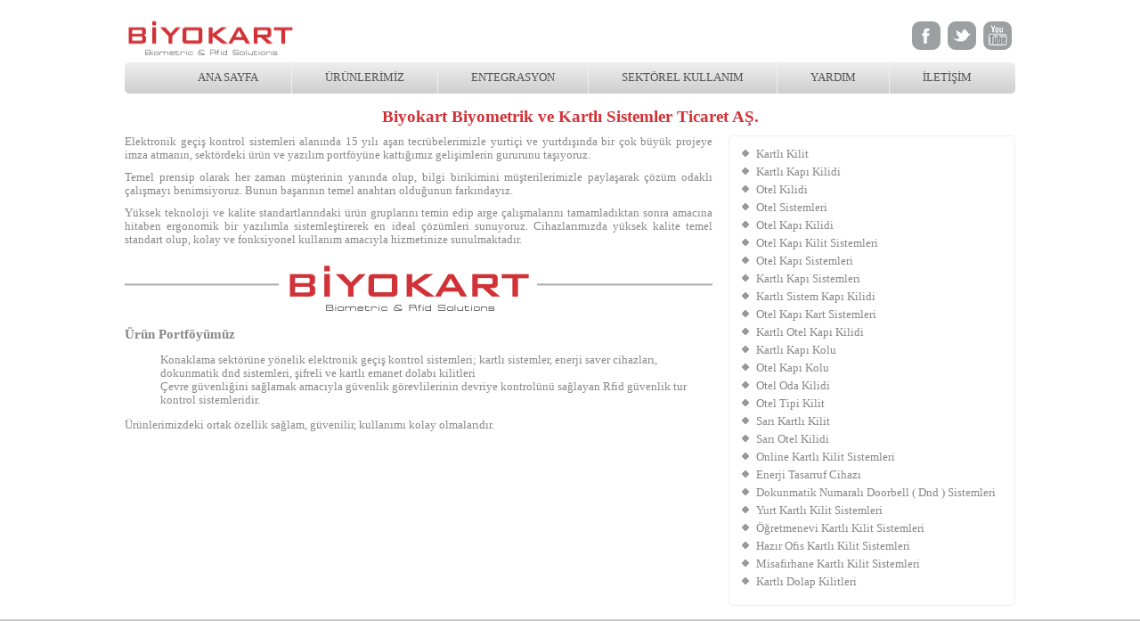

--- FILE ---
content_type: text/html
request_url: http://www.otelsistemleri.com/hakkimizda.html
body_size: 4800
content:
<!DOCTYPE html PUBLIC "-//W3C//DTD XHTML 1.0 Transitional//EN" "http://www.w3.org/TR/xhtml1/DTD/xhtml1-transitional.dtd">
<html xmlns="http://www.w3.org/1999/xhtml">

<head>
<link rel="shortcut icon" href="http://otelsistemleri.com/favicon.ico" />
<link rel="apple-touch-icon" href="http://otelsistemleri.com/apple-icon.png" />


<meta http-equiv="Content-Language" content="tr" />
<meta http-equiv="Content-Type" content="text/html; charset=windows-1254" />
<title>Biyokart Biyometrik ve Kartlı Sistemler</title>
<meta name="keywords" content="Biyokart aş" />
<meta name="description" content="Elektornik geçiş kontrol sistemleri alanında 15 yılı aşan tecrübelerimizle sizlere uygun fiyatlı yüksek kalite standartlarında ürünler sunuyoruz." />
<meta name="viewport" content="width=device-width"/>
<link rel="stylesheet" href="css/style.css" type="text/css" media="screen" />
<link rel="stylesheet" type="text/css" href="http://fonts.googleapis.com/css?family=Exo"/>
    <script type="text/javascript" src="js/jquery-1.9.1.min.js"></script>
    <script type="text/javascript" src="js/jssor.core.js"></script>
    <script type="text/javascript" src="js/jssor.utils.js"></script>
    <script type="text/javascript" src="js/jssor.slider.js"></script>
        <script type="text/javascript" src="js/ayarlar.js"></script>
<!--yatay scroller başlangıç (tek tek kayan ile çakışıyor) -->
<script type="text/javascript" src="js/jquery.flexisel.js"></script>
<script type="text/javascript" src="js/yatayscroller.js"></script>
<!--yatay scroller bitiş -->
 <!--buradan itibaren fanchybox ile alakalı-->
<script type="text/javascript" src="js/fancybox/fnc.js"></script>
<script type="text/javascript" src="js/fancybox/jquery.fancybox-1.3.4.pack.js"></script>
<link rel="stylesheet" type="text/css" href="js/fancybox/jquery.fancybox-1.3.4.css" media="screen" />
<script type="text/javascript">
var j = jQuery.noConflict();
j(document).ready(function() {
	j(".fancybox").fancybox({
		openEffect	: 'none',
		closeEffect	: 'none'
	});
});</script>
<script type="text/javascript">var v = jQuery.noConflict();
v(document).ready(function() {
		  
    v("#video").click(function() {
        v.fancybox({
            'title'    : 'Merhaba',
			'maxWidth'	: 1050,
			'maxHeight'	: 640,
			'fitToView'	: true,
			'width'		: '100%',
			'height'	: '100%',
            'href'     : this.href.replace(new RegExp("watch\\?v=", "i"), 'v/'),
            'type'	   : 'swf',
            'swf'	   : {
            'wmode'	   : 'transparent',
            }
        });
    	return false;
    });
          
});
</script>
<script type="text/javascript">
var s = jQuery.noConflict();
	s(function() {
	  s('a[href*=#]:not([href=#])').click(function() {
	    if (location.pathname.replace(/^\//,'') == this.pathname.replace(/^\//,'') && location.hostname == this.hostname) {

	      var target = s(this.hash);
	      target = target.length ? target : s('[name=' + this.hash.slice(1) +']');
	      if (target.length) {
	        s('html,body').animate({
	          scrollTop: target.offset().top
	        }, 1000);
	        return false;
	      }
	    }
	  });
	});
	</script>
</head>

<body>
<div class="ust">
 <div class="logo">
				<a href="http://www.otelsistemleri.com">
				<img src="img/logo.png" longdesc="Biyokart Otel sistemleri" alt="Otel Sistemleri" style="width: 190px; height: 45px"/></a></div>
                 <!-- paylaşım butonları başlangıcı -->				<div class="sosyalpaylasim">
				                <a class="share-icon share-facebook" target="_blank" href="https://www.facebook.com/biyokart" title="Facebook Sayfamız"></a>
                <a class="share-icon share-twitter" target="_blank" href="https://twitter.com/biyokart" title="Twitter Sayfamız"></a>
                <a class="share-icon share-stumbleupon" target="_blank" href="https://www.youtube.com/channel/UCIW2Sn9YBKinizNab8GgTSg" title="Youtube Sayfamız"></a>

            </div><!-- paylaşım butonları sonu -->
            
<div id="anamenu">
<nav>
		<ul>
			<li>
				<a href="http://www.otelsistemleri.com">ANA SAYFA</a>
			</li>
			
			<li>
				<a>ÜRÜNLERİMİZ</a>
				<ul>
				<li><a href="kartli_kilitler.html">Kartlı Kilit Sistemleri</a></li>
				<li><a href="online_kartli_kilitler.html">Online Kartlı Kilit</a></li>
				<li><a href="enerji_tasarruf_cihazi.html">Enerji Tasarruf Cihazı</a></li>
                <li><a href="dnd_doorbell.html">Oda Numaralı DND Sistemi</a></li>
                <li><a href="oda_kasasi.html">Kartlı Oda Kasası</a></li>
                <li><a href="kart_okuyucu.html">Duvar Tipi Kart Okuyucu</a></li>
				<li><a href="yazilim_donanim.html">Kilit Yazılım ve Yönetimi</a></li>
				<li><a href="kartli_dolap_kilidi.html">Kartlı Dolap Kilidi</a></li>
				</ul>

			</li>
			
            <li>
				<a href="entegrasyon.html">ENTEGRASYON</a>
			

			</li>
			<li>
				<a>SEKTÖREL KULLANIM</a>
				<ul>
				<li><a href="otel_kilit_sistemleri.html">Otel kilit sistemi</a></li>
				<li><a href="yurt_kilit_sistemleri.html">Yurt kilit sistemi</a></li>
				<li><a href="ogretmenevi_kartli_kilit_sistemleri.html">Öğretmenevi kilit sistemi</a></li>
				<li><a href="misafirhane_kilit_sistemleri.html">Misafirhane kilit sistemi</a></li>
				<li><a href="hazir_ofis_kartli_kilit_sistemleri.html">Hazır Ofis kilit sistemi</a></li>
				<li><a href="residence_kilit_sistemleri.html">Residence kilit sistemi</a></li>
				</ul>

			</li>
			<li>
				<a>YARDIM</a>
				<ul>
				<li><a href="satinalma.html">Satın Alma</a></li>
				<li><a href="montaj.html">Montaj Bilgisi</a></li>
				<li><a href="destek.html">Program Dosyaları</a></li>
				<li><a href="ariza.html">Arıza Tespiti</a></li>
				<li><a href="sss.html">Sıkça Sorulanlar</a></li>
				<li><a href="blog.html">Blog</a></li>
				</ul>
			</li>
			<li>
				<a>İLETİŞİM</a>
				<ul>
				<li><a href="iletisim.html">Bize Ulaşın</a></li>
				<li><a href="hakkimizda.html">Hakkımızda</a></li>
				<li><a href="referanslar.html">Referanslar</a></li>
				</ul>
			</li>
</ul>
</nav>

		
		
		</div><!-- anamenu sonu -->
<div style="clear:both;"></div>
</div> 

<div class="govde"><h1>Biyokart Biyometrik ve Kartlı Sistemler Ticaret AŞ.</h1>
<div class="sssbilgi"><p>Elektronik geçiş kontrol sistemleri alanında 15 yılı aşan tecrübelerimizle 
	yurtiçi ve yurtdışında bir çok büyük projeye imza atmanın, 
	sektördeki ürün ve yazılım portföyüne kattığımız gelişimlerin gururunu taşıyoruz.</p>
								<p>Temel prensip olarak her zaman müşterinin 
								yanında olup, bilgi birikimini müşterilerimizle 
								paylaşarak çözüm odaklı çalışmayı benimsiyoruz. Bunun başarının temel anahtarı 
								olduğunun farkındayız.</p>
								<p>Yüksek teknoloji ve kalite standartlarındaki 
								ürün gruplarını temin edip arge çalışmalarını 
								tamamladıktan sonra amacına hitaben ergonomik 
								bir yazılımla sistemleştirerek en ideal 
								çözümleri sunuyoruz. Cihazlarımızda yüksek 
								kalite temel standart olup, kolay ve fonksiyonel 
								kullanım amacıyla hizmetinize sunulmaktadır.</p>
								<p>
								<img style="width:100%" src="img/bklogo.png"/></p>
								<h2>Ürün Portföyümüz</h2>
				<ul><li>Konaklama sektörüne yönelik elektronik geçiş kontrol sistemleri; kartlı sistemler, enerji saver cihazları, dokunmatik dnd sistemleri, şifreli ve kartlı emanet dolabı kilitleri</li>				
				<li>Çevre güvenliğini sağlamak amacıyla güvenlik görevlilerinin devriye kontrolünü sağlayan Rfid güvenlik tur kontrol sistemleridir.</li>
				</ul>
				<p>Ürünlerimizdeki ortak özellik sağlam, güvenilir, kullanımı kolay olmalarıdır.
				</p>
							
				</div><div class="ssssag"><ul><li>
		<a href="sct6_kartli_kilit.html">Kartlı Kilit</a></li>
		<li><a href="kartli-kapi-kilidi.html">Kartlı Kapı Kilidi</a></li>
		<li><a href="sck_otel_kilidi.html">Otel Kilidi</a></li>
		<li><a href="otel-sistemleri.html">Otel Sistemleri</a></li>
		<li><a href="bgs6_otel_kapi_kilidi.html">Otel Kapı Kilidi</a></li>
		<li><a href="sca_otel_kapi_kilit_sistemi.html">Otel Kapı Kilit Sistemleri</a></li>
		<li><a href="otel-kapi-sistemleri.html">Otel Kapı Sistemleri</a></li>
		<li><a href="kartli-kapi-sistemleri.html">Kartlı Kapı Sistemleri</a></li>
		<li><a href="kartli-sistem-kapi-kilidi.html">Kartlı Sistem Kapı Kilidi</a></li>
		<li><a href="otel-kapi-kart-sistemleri.html">Otel Kapı Kart Sistemleri</a></li>
		<li><a href="scs6_kartli_otel_kapi_kilidi.html">Kartlı Otel Kapı Kilidi</a></li>
		<li><a href="sbt6_kartli_kapi_kolu.html">Kartlı Kapı Kolu</a></li>
		<li><a href="bgg_otel_kapi_kolu.html">Otel Kapı Kolu</a></li>
		<li><a href="bgk_otel_oda_kilidi.html">Otel Oda Kilidi</a></li>
		<li><a href="sba_otel_tipi_kilit.html">Otel Tipi Kilit</a></li>
		<li><a href="sbc_sari_kartli_kilit.html">Sarı Kartlı Kilit</a></li>
		<li><a href="sbt_sari_otel_kilidi.html">Sarı Otel Kilidi</a></li>
		<li><a href="online_kartli_kilitler.html">Online Kartlı Kilit Sistemleri</a></li>
		<li><a href="enerji_tasarruf_cihazi.html">Enerji Tasarruf Cihazı</a></li>
		<li><a href="dnd_doorbell.html">Dokunmatik Numaralı Doorbell ( Dnd ) Sistemleri</a></li>
		<li><a href="yurt_kilit_sistemleri.html">Yurt Kartlı Kilit Sistemleri</a></li>
		<li><a href="ogretmenevi_kartli_kilit_sistemleri.html">Öğretmenevi Kartlı Kilit Sistemleri</a></li>
		<li><a href="hazir_ofis_kartli_kilit_sistemleri.html">Hazır Ofis Kartlı Kilit Sistemleri</a></li>
		<li><a href="misafirhane_kilit_sistemleri.html">Misafirhane Kartlı Kilit Sistemleri</a></li>
		<li><a href="kartli_dolap_kilidi.html">Kartlı Dolap Kilitleri</a></li>
		</ul>
	</div>





</div>

<div class="footer">
<div class="footergovde">
<div class="footerdortkutusol"><h3>Ürün Grupları</h3><ul>

<li>
	<a href="kartli_kilitler.html">Kartlı Kilit Sistemleri</a></li><li>
		<a href="enerji_tasarruf_cihazi.html">Enerji Tasarruf Cihazı</a></li><li>
				<a href="dnd_doorbell.html">Numaralı Dnd Sistemi, Oda Numarası</a></li><li>
		<a href="oda_kasasi.html">Laptop Tipi Kartlı Oda Kasaları</a></li>
		<li><a href="kartli_dolap_kilidi.html">Kartlı Dolap Kilitleri</a></li>
	</ul></div>
<div class="footerdortkutu"><h3>Çözümler</h3><ul><li><a href="entegrasyon.html">Tek Kart Çözümleri</a></li>
		<li><a href="scs6_kartli_otel_kapi_kilidi.html">Kartlı Otel Kapı Kilitleri</a></li><li>
				<a href="ogretmenevi_kartli_kilit_sistemleri.html">Öğretmenevi Kartlı Kapı Kilitleri</a></li><li>
		<a href="yurt_kilit_sistemleri.html">Yurt Kartlı Kilit Sistemi</a></li><li>
		<a href="hazir_ofis_kartli_kilit_sistemleri.html">Hazır Ofis Kartlı Kilit Sistemleri</a></li></ul></div>
<div class="footerdortkutu"><h3>Blog Yazıları</h3><ul>
<li><a href="sct6_kartli_kilit.html">Kartlı Kilit</a></li>
<li><a href="kartli-sistem-kapi-kilidi.html">Kartlı Sistem Kapı Kilidi</a></li>
<li><a href="bgs6_otel_kapi_kilidi.html">Otel Kapı Kilidi</a></li>
<li><a href="kartli-kapi-kilidi.html">Kartlı Kapı Kilidi </a> </li>
<li><a href="otel_kilit_sistemleri.html">Otel Kilit Sistemleri</a></li>

</ul></div>
<div class="footerdortkutu"><h3>İletişim</h3><span style="font-size:1.2em;">
				&nbsp;0216 4122222</span><p> &nbsp;<a href="mailto:otelsis@biyokart.com?subject=Otel Sistemleri">otelsis@biyokart.com</a></p> 
<div style="float:left; display: block; width: 160px; height: 40px;">                <a class="share-icon share-facebook" target="_blank" href="http://www.facebook.com/sharer.php?u=http://otelsistemleri.com" title="Facebook'da paylaş"></a>
                <a class="share-icon share-twitter" target="_blank" href="http://twitter.com/share?url=http://otelsistemleri.com" title="Twitter'da paylaş"></a>
                <a class="share-icon share-linkedin" target="_blank" href="http://www.linkedin.com/shareArticle?mini=true&url=http://otelsistemleri.com" title="LinkedIn'de paylaş"></a>



            </div>

</div>


</div><div style="clear:both; color:white; text-align:center">Copyright <span style="color:red;">BİYOKART AŞ.</span> 2025<br />
	<br />
</div>
</div>
<script src="js/jquery-1.9.1.js"></script>
<script src="js/jquery.meanmenu.js"></script>

<script>
jQuery(document).ready(function () {
    jQuery('nav').meanmenu();
});
</script>
   
<script>
  (function(i,s,o,g,r,a,m){i['GoogleAnalyticsObject']=r;i[r]=i[r]||function(){
  (i[r].q=i[r].q||[]).push(arguments)},i[r].l=1*new Date();a=s.createElement(o),
  m=s.getElementsByTagName(o)[0];a.async=1;a.src=g;m.parentNode.insertBefore(a,m)
  })(window,document,'script','https://www.google-analytics.com/analytics.js','ga');

  ga('create', 'UA-82267358-2', 'auto');
  ga('send', 'pageview');

</script>  </body>


</html>




--- FILE ---
content_type: text/css
request_url: http://www.otelsistemleri.com/css/style.css
body_size: 7247
content:
img {border:none;}
img a {border:none;}
a {color:inherit; text-decoration:none;}
a:link {text-decoration:none;}
a:visited {text-decoration:none;}
a:hover {text-decoration:none;}
h1{margin:0px 0px 10px 0px; font-size:1.5em; text-align:center; color:#d13237}
h2{margin:0px 0px 10px 0px; font-size:1.2em;}
h3{margin:0px 0px 10px 0px; font-size:1.1em;}
h4{margin-bottom:3px; margin-top:5px;}
p{margin:0px 0px 10px 0px; text-align:justify;}
body{top:0;left:0; margin:0; padding:0; font-family:Tahoma;background-color:#ffffff; font-size:0.8em;color:#888888;}
.ust {max-width:1000px;display:block;height:auto;margin-top:10px; margin-left:auto;margin-right:auto;}
.logo{width:190px;height:45px;float:left;position:relative; margin-top:10px;}
.logo img{width:190px;height:45px;}
.govde{max-width:1000px;top:0; display:block;padding:10 0 10 0px;margin-top:15px; margin-bottom:15px; margin-left:auto; margin-right:auto;}
.sssbilgi{padding-right:18px;max-width:660px; float:left;}
.ssssag{ float:left; margin-bottom:15px; padding-left:10px;padding-right:10px;width:300px; min-height:350px; border-radius: 5px 5px 5px 5px; -moz-border-radius: 5px 5px 5px 5px; -webkit-border-radius: 5px 5px 5px 5px; border: 1px solid #efefef;}
.yarisol{padding-right:18px;max-width:480px; float:left;}
.yarisag{ float:left; margin-bottom:15px; padding-left:10px;padding-right:10px;width:480px;}
.divici{display:block; width:100%; float:left;}
.yeniurun{width:50%;float:left;}
.sp{margin:0px 0px 10px 0px; font-size:1.2em; font-weight:bold}
.govdebgli{max-width:1000px;top:0;display:block;height:auto;padding:10px;margin:15px auto;border-radius: 5px 5px 5px 5px; -moz-border-radius: 5px 5px 5px 5px; -webkit-border-radius: 5px 5px 5px 5px; border: 1px solid #efefef;     background:#fcfcfc;
    background: #fcfcfc -moz-linear-gradient(top, #fcfcfc 0%, #eee 100%); /* FF3.6+ */
    background: #fcfcfc -webkit-gradient(linear, left top, left bottom, color-stop(0%,#fcfcfc)), color-stop(100%,#eee)); /* Chrome,Safari4+ */
    background: #fcfcfc -webkit-linear-gradient(top, #fcfcfc 0%, #eee 100%); /* Chrome10+,Safari5.1+ */
    background: #fcfcfc -o-linear-gradient(top, #fcfcfc 0%, #eee 100%); /* Opera11.10+ */
    background: #fcfcfc -ms-linear-gradient(top, #fcfcfc 0%, #eee 100%); /* IE10+ */
    background: #fcfcfc linear-gradient(top, #fcfcfc 0%, #eee 100%); /* W3C */
}
.secim{padding-top:5px;width:100%;height:30px;display:block; text-align:center; border-radius: 5px 5px 5px 5px; -moz-border-radius: 5px 5px 5px 5px; -webkit-border-radius: 5px 5px 5px 5px; border: 1px solid #efefef; color:#69a530;
    background: #fcfcfc -moz-linear-gradient(top, #fcfcfc 0%, #eee 100%); /* FF3.6+ */
    background: #fcfcfc -webkit-gradient(linear, left top, left bottom, color-stop(0%,#fcfcfc)), color-stop(100%,#eee)); /* Chrome,Safari4+ */
    background: #fcfcfc -webkit-linear-gradient(top, #fcfcfc 0%, #eee 100%); /* Chrome10+,Safari5.1+ */
    background: #fcfcfc -o-linear-gradient(top, #fcfcfc 0%, #eee 100%); /* Opera11.10+ */
    background: #fcfcfc -ms-linear-gradient(top, #fcfcfc 0%, #eee 100%); /* IE10+ */
    background: #fcfcfc linear-gradient(top, #fcfcfc 0%, #eee 100%); /* W3C */
}
#gizli{display:block;}
#radiobuttons{display:block;}
.acilirsoru{ width:100%; font-size:1.2em; font-weight:bold; clear:both; color:#424242;}
.uckutusolbos{float:left; width:300px;padding:10px; margin-bottom: 10px;margin-top: 10px;margin-right: 17px; display:block;}
.uckutuortabos{float:left; width: 300px;padding:10px; margin-bottom: 10px;margin-top: 10px;margin-right: 17px; display:block;}
.uckutusagbos{float:left; width: 300px;padding:10px; margin-bottom: 10px;margin-top: 10px;display:block;}
.uckutusol{text-align:justify;float:left; width:300px;padding:10px; margin-bottom: 10px;margin-top: 10px;margin-right: 17px; display:block;border-radius: 5px 5px 5px 5px; -moz-border-radius: 5px 5px 5px 5px; -webkit-border-radius: 5px 5px 5px 5px; border: 1px solid #efefef;     background:#fcfcfc;
    background: #fcfcfc -moz-linear-gradient(top, #fcfcfc 0%, #eee 100%); /* FF3.6+ */
    background: #fcfcfc -webkit-gradient(linear, left top, left bottom, color-stop(0%,#fcfcfc)), color-stop(100%,#eee)); /* Chrome,Safari4+ */
    background: #fcfcfc -webkit-linear-gradient(top, #fcfcfc 0%, #eee 100%); /* Chrome10+,Safari5.1+ */
    background: #fcfcfc -o-linear-gradient(top, #fcfcfc 0%, #eee 100%); /* Opera11.10+ */
    background: #fcfcfc -ms-linear-gradient(top, #fcfcfc 0%, #eee 100%); /* IE10+ */
    background: #fcfcfc linear-gradient(top, #fcfcfc 0%, #eee 100%); /* W3C */
}
.urunsol{ min-height:445px; text-align:left; float:left; width:300px;padding:10px; margin-bottom: 10px;margin-top: 10px;margin-right: 17px; display:block;border-radius: 5px 5px 5px 5px; -moz-border-radius: 5px 5px 5px 5px; -webkit-border-radius: 5px 5px 5px 5px; border: 1px solid #efefef;     background:#fcfcfc;
    background: #fcfcfc -moz-linear-gradient(top, #fcfcfc 0%, #eee 100%); /* FF3.6+ */
    background: #fcfcfc -webkit-gradient(linear, left top, left bottom, color-stop(0%,#fcfcfc)), color-stop(100%,#eee)); /* Chrome,Safari4+ */
    background: #fcfcfc -webkit-linear-gradient(top, #fcfcfc 0%, #eee 100%); /* Chrome10+,Safari5.1+ */
    background: #fcfcfc -o-linear-gradient(top, #fcfcfc 0%, #eee 100%); /* Opera11.10+ */
    background: #fcfcfc -ms-linear-gradient(top, #fcfcfc 0%, #eee 100%); /* IE10+ */
    background: #fcfcfc linear-gradient(top, #fcfcfc 0%, #eee 100%); /* W3C */
}
.uckutuorta{text-align:justify;float:left; width: 300px;padding:10px; margin-bottom: 10px;margin-top: 10px;margin-right: 17px; display:block;border-radius: 5px 5px 5px 5px; -moz-border-radius: 5px 5px 5px 5px; -webkit-border-radius: 5px 5px 5px 5px; border: 1px solid #efefef;     background:#fcfcfc;
    background: #fcfcfc -moz-linear-gradient(top, #fcfcfc 0%, #eee 100%); /* FF3.6+ */
    background: #fcfcfc -webkit-gradient(linear, left top, left bottom, color-stop(0%,#fcfcfc)), color-stop(100%,#eee)); /* Chrome,Safari4+ */
    background: #fcfcfc -webkit-linear-gradient(top, #fcfcfc 0%, #eee 100%); /* Chrome10+,Safari5.1+ */
    background: #fcfcfc -o-linear-gradient(top, #fcfcfc 0%, #eee 100%); /* Opera11.10+ */
    background: #fcfcfc -ms-linear-gradient(top, #fcfcfc 0%, #eee 100%); /* IE10+ */
    background: #fcfcfc linear-gradient(top, #fcfcfc 0%, #eee 100%); /* W3C */
}
.urunozellik{float:left;min-width:300px; max-width: 400px; min-height:445px;padding:10px; margin-bottom: 10px;margin-top: 10px; margin-right:17px; display:block;border-radius: 5px 5px 5px 5px; -moz-border-radius: 5px 5px 5px 5px; -webkit-border-radius: 5px 5px 5px 5px; border: 1px solid #efefef; }
.ozellikbutonlar{float:left;min-height:60px; text-align:left;min-width:300px;max-width:400px;padding:10px;display:block;border-radius: 5px 5px 5px 5px; -moz-border-radius: 5px 5px 5px 5px; -webkit-border-radius: 5px 5px 5px 5px; border: 1px solid #efefef;}
.uckutusag{text-align:justify;float:left; width: 300px;padding:10px; margin-bottom: 10px;margin-top: 10px;display:block;border-radius: 5px 5px 5px 5px; -moz-border-radius: 5px 5px 5px 5px; -webkit-border-radius: 5px 5px 5px 5px; border: 1px solid #efefef;     background:#fcfcfc;
    background: #fcfcfc -moz-linear-gradient(top, #fcfcfc 0%, #eee 100%); /* FF3.6+ */
    background: #fcfcfc -webkit-gradient(linear, left top, left bottom, color-stop(0%,#fcfcfc)), color-stop(100%,#eee)); /* Chrome,Safari4+ */
    background: #fcfcfc -webkit-linear-gradient(top, #fcfcfc 0%, #eee 100%); /* Chrome10+,Safari5.1+ */
    background: #fcfcfc -o-linear-gradient(top, #fcfcfc 0%, #eee 100%); /* Opera11.10+ */
    background: #fcfcfc -ms-linear-gradient(top, #fcfcfc 0%, #eee 100%); /* IE10+ */
    background: #fcfcfc linear-gradient(top, #fcfcfc 0%, #eee 100%); /* W3C */
}
.yarikutuvideo{float:left; width:96%;padding:2%; margin-bottom: 10px;margin-top: 10px;margin-right: 2%; display:block; text-align:center;}
.yarikutusol{float:left; width:45%;padding:2%; margin-bottom: 10px;margin-top: 10px;margin-right: 2%; display:block; text-align:center;}
.yarikutusag{float:left; width: 45%;padding:2%; margin-bottom: 10px;margin-top: 10px; display:block;text-align:center;}
.yarikutusol img{width:100%;height:auto;max-width=750px;}
.yarikutusag img{width:100%;height:auto;max-width=750px;}
.urunfiyat{padding:10px 10px 0px 10px; width :280px;height:165px; background-image:url('../img/fiyat.jpg'); display:block; margin-top:50px; margin-bottom:30px;}
.urunfiyat h1{margin-bottom:3px;}
.urunfiyatfiyat{color:#1d62a0; font-weight:bold; text-align:left;  margin-top:10px; float:left; width:100%; font-size:2em;background-image:url('../img/ucretbg.jpg'); background-repeat:no-repeat;}
.urunfiyatbuton{margin-top:15px; float:left;display:block;text-align:center; width:100%;}
.ssssag ul{ margin-left:20px;padding:0px;}
.ssssag ul li{ list-style-image:url('../img/li.gif'); padding-bottom:5px;}
.refsehir ul{ margin-left:0px;padding:0px;}
.refsehir ul li{     display: inline-block;
    background: -webkit-gradient(linear, left top, left bottom, color-stop(0%,#ffffff), color-stop(100%,#e8e9ea));
    background: -moz-linear-gradient(center top, #ffffff 0%, #e8e9ea 100%);
    -webkit-border-radius: 2px;
    -moz-border-radius: 2px;
    border-radius: 2px;
    padding: 6px 4px;
    border-color: #c9cdd1;
    border-width: 1px;
    border-style: solid;
    text-align: center;
    font-size: 0.9em;
    line-height: 12px;
    margin:0px 6px 6px 0px;
    width:92px;
}
.refkutucuk ul{ margin-left:0px;padding:0px;}
.refkutucuk ul li{display: inline-block;
    padding: 6px 4px;
    text-align: center;
    margin:5px 2px 2px 5px;
    width:180px;
    border-color:#f2f2f2;
    border-style:solid;
    border-width:thin;
}

.refsehir ul li:hover{    -webkit-box-shadow: 0px 0px 3px 1px #c9cdd1;
    -moz-box-shadow: 0px 0px 3px 1px #c9cdd1;
    box-shadow: 0px 0px 3px 1px #c9cdd1;
}

.urunsag{min-height:445px;float:left; width:200px;padding:10px; margin-bottom: 10px;margin-top: 10px;display:block;border-radius: 5px 5px 5px 5px; -moz-border-radius: 5px 5px 5px 5px; -webkit-border-radius: 5px 5px 5px 5px; border: 1px solid #efefef; }
.urunsag ul{ margin-left:20px;padding:0px;}
.urunsag ul li{ list-style-image:url('../img/li.gif'); padding-bottom:5px;}
.bpkutusag{width:110px; height:196px; margin-left:10px; margin-top:10px; float:left; text-align:center;}
.basicfiyat{width:100%; font-size:20px; font-weight:bold; text-align:center; color:#d13237; margin-bottom:20px;}
.stdfiyat{width:110px; font-size:20px; font-weight:bold; text-align:center; color:#d13237; margin-bottom:20px;}
.profiyat{width:110px; font-size:20px; font-weight:bold; text-align:center; color:#d13237; margin-bottom:20px;}
.cizgi{max-width:1000px;margin-left:auto;margin-right:auto; clear:both;border-bottom:thin #efefef ridge;margin-top:10px;}
.footer{ letter-spacing:0.5pt;border-top:4px #cccccc solid; background-image:url('../img/bg3.jpg'); width:100%; background-color:#333333;height:auto; display:block; clear:both;}
.footergovde{text-align:left; max-width:1000px;height:auto; padding:20px 10px 10px 10px;margin-left:auto;margin-right:auto;color:#efefef;display:block;}
.footergovde ul{ margin-left:20px;padding:0px;}
.footergovde ul li{ list-style-image:url('../img/li.gif'); font-size:0.8em;padding-bottom:5px;}
.footergovde ul li a{ text-decoration:none;}
.footergovde ul li a:hover{padding-left:3px;}
.dortkutusol{width:235px;height:auto; display:block;float:left;}
.dortkutu{width:235px;height:auto; display:block;float:left; margin-left:20px; margin-bottom:30px;}
.dortkutu img {width:100%;}
.dortkutusol img {width:100%;}
.footerdortkutusol{width:235px;height:auto; display:block;float:left;}
.footerdortkutu{width:235px;height:auto; display:block;float:left; margin-left:13px; margin-bottom:30px;}
.footercizgi{display:block; padding-top:12px; max-width:1000px;margin-left:auto;margin-right:auto; min-height:40px;}
.slogan{text-align:right;padding-top:5px; font-style:italic; font-size:0.8em; color:#a7a9ac;}
.seriturunsol{ min-width:320px; float:left; width:49%; margin-right:16px; min-height:100px; border-radius: 5px 5px 5px 5px; -moz-border-radius: 5px 5px 5px 5px; -webkit-border-radius: 5px 5px 5px 5px; border: 1px solid #efefef;}
.seriturun{ min-width:320px; float:left; width:49%; min-height:100px; border-radius: 5px 5px 5px 5px; -moz-border-radius: 5px 5px 5px 5px; -webkit-border-radius: 5px 5px 5px 5px; border: 1px solid #efefef;}
.seriturunres{width:220px;float:left;border:none;}
#flexiselDemo3 {}
#flexiselDemo2 {}
#flexiselDemo1 {}
.nbs-flexisel-container {position:relative;max-width:100%; max-height:160px;}
.nbs-flexisel-ul { position:relative;width:9999px;margin:0px;padding:0px;list-style-type:none;text-align:center;max-height:160px;}
.nbs-flexisel-inner {overflow:hidden;float:left;width:100%;max-height:160px;
    background:#fcfcfc;
    background: #fcfcfc -moz-linear-gradient(top, #fcfcfc 0%, #eee 100%); /* FF3.6+ */
    background: #fcfcfc -webkit-gradient(linear, left top, left bottom, color-stop(0%,#fcfcfc)), color-stop(100%,#eee)); /* Chrome,Safari4+ */
    background: #fcfcfc -webkit-linear-gradient(top, #fcfcfc 0%, #eee 100%); /* Chrome10+,Safari5.1+ */
    background: #fcfcfc -o-linear-gradient(top, #fcfcfc 0%, #eee 100%); /* Opera11.10+ */
    background: #fcfcfc -ms-linear-gradient(top, #fcfcfc 0%, #eee 100%); /* IE10+ */
    background: #fcfcfc linear-gradient(top, #fcfcfc 0%, #eee 100%); /* W3C */
    border:1px solid #ccc;border-radius:5px;-moz-border-radius:5px;-webkit-border-radius:5px; }
.nbs-flexisel-item {float:left;margin:0px;padding:0px;cursor:pointer;position:relative;line-height:0px;max-height:160px;}
.nbs-flexisel-item img {width: 100%;cursor: pointer; position: relative;margin-top: 10px;margin-bottom: 10px;max-width:100px;}
.nbs-flexisel-nav-right {width: 22px;height: 22px; position: absolute;cursor: pointer;z-index: 100;opacity: 0.5;}
.nbs-flexisel-nav-left {width: 22px;height: 22px;position: absolute;cursor: pointer;z-index: 100;opacity: 0.5;}
.nbs-flexisel-nav-left {left: 10px;background: url(images/button-previous.png) no-repeat;}
.nbs-flexisel-nav-right {right: 5px;background: url(images/button-next.png) no-repeat;}
#anamenu{width:100%; min-height:35px; clear:both; display:block; border-radius:5px 5px 5px 5px; -moz-border-radius:5px;-webkit-border-radius:5px;text-align:center; cursor:pointer;
background: rgba(239,239,239,1);
background: -moz-linear-gradient(top, rgba(239,239,239,1) 0%, rgba(206,206,206,1) 100%);
background: -webkit-gradient(left top, left bottom, color-stop(0%, rgba(239,239,239,1)), color-stop(100%, rgba(206,206,206,1)));
background: -webkit-linear-gradient(top, rgba(239,239,239,1) 0%, rgba(206,206,206,1) 100%);
background: -o-linear-gradient(top, rgba(239,239,239,1) 0%, rgba(206,206,206,1) 100%);
background: -ms-linear-gradient(top, rgba(239,239,239,1) 0%, rgba(206,206,206,1) 100%);
background: linear-gradient(to bottom, rgba(239,239,239,1) 0%, rgba(206,206,206,1) 100%)}
#anamenu ul{ list-style-type:none;margin-left:5px; margin-bottom:0px; z-index:1001;}
#anamenu ul li{ float:left; position: relative;border-right:1px #efefef inset; line-height:35px;}
#anamenu ul li a{color: #555555; padding: 0 37px; display: block; text-decoration:none;}
#anamenu ul li a:hover{color:#000000}
#anamenu ul li:last-child{ border-right:0px;}
#anamenu ul li ul li{float:none; position: relative;background: rgba(239,239,239,1);
background: -moz-linear-gradient(top, rgba(239,239,239,1) 0%, rgba(206,206,206,1) 100%);
background: -webkit-gradient(left top, left bottom, color-stop(0%, rgba(239,239,239,1)), color-stop(100%, rgba(206,206,206,1)));
background: -webkit-linear-gradient(top, rgba(239,239,239,1) 0%, rgba(206,206,206,1) 100%);
background: -o-linear-gradient(top, rgba(239,239,239,1) 0%, rgba(206,206,206,1) 100%);
background: -ms-linear-gradient(top, rgba(239,239,239,1) 0%, rgba(206,206,206,1) 100%);
background: linear-gradient(to bottom, rgba(239,239,239,1) 0%, rgba(206,206,206,1) 100%);
filter: progid:DXImageTransform.Microsoft.gradient( startColorstr='#efefef', endColorstr='#cecece', GradientType=0 );}
#anamenu ul li ul{position: absolute; left:-40px; display: none; margin:0px;}
#anamenu ul li:hover > ul{display:block;}
#anamenu ul li ul li a{white-space: nowrap; line-height:35px;}
#anamenu ul li ul li ul{position: absolute; top:0; left:145px; display: none; width:150px;}
#anamenu ul li ul li:last-child{border-radius:0px 0px 12px 12px;-moz-border-radius:0px 0px 12px 12px; -webkit-border-radius:0px 0px 12px 12px;}

.mean-container .mean-bar {
	float: left;
	width: 100%;
	position: relative;
	background: #efefef;
	min-height: 42px;
	z-index: 999999;
	padding: 4px 0;
}

.mean-container a.meanmenu-reveal {
	width: 22px;
	height: 22px;
	padding: 13px 13px 11px 13px;
	position: absolute;
	top: 0;
	right: 0;
	cursor: pointer;
	color:#424242;
	text-decoration: none;
	font-size: 16px;
	text-indent: -9999em;
	line-height: 22px;
	font-size: 1px;
	display: block;
	font-family: Tahoma;
	font-weight: 700;
}

.mean-container a.meanmenu-reveal span {
	display: block;
	background: #424242;
	height: 3px;
	margin-top: 3px;
}

.mean-container .mean-nav {
	float: left;
	width: 100%;
	background:#efefef;
	color:#424242;
	margin-top: 44px;
}

.mean-container .mean-nav ul {
	padding: 0;
	margin: 0;
	width: 100%;
	list-style-type: none;
}

.mean-container .mean-nav ul li {
	position: relative;
	float: left;
	width: 100%;
}

.mean-container .mean-nav ul li a {
	display: block;
	float: left;
	width: 90%;
	padding: 1em 5%;
	margin: 0;
	text-align: left;
	color: #424242;
	font-weight:bold;
	border-top: 1px solid #383838;
	border-top: 1px solid rgba(255,255,255,0.5);
	text-decoration: none;
	text-transform: uppercase;
}

.mean-container .mean-nav ul li li a {
	width: 80%;
	padding: 1em 10%;
	border-top: 1px solid #f1f1f1;
	border-top: 1px solid rgba(255,255,255,0.25);
	opacity: 0.75;
	filter: alpha(opacity=75);
	text-shadow: none !important;
	visibility: visible;
}

.mean-container .mean-nav ul li.mean-last a {
	border-bottom: none;
	margin-bottom: 0;
}

.mean-container .mean-nav ul li li li a {
	width: 70%;
	padding: 1em 15%;
}

.mean-container .mean-nav ul li li li li a {
	width: 60%;
	padding: 1em 20%;
}

.mean-container .mean-nav ul li li li li li a {
	width: 50%;
	padding: 1em 25%;
}

.mean-container .mean-nav ul li a:hover {
	background: #252525;
	background: rgba(255,255,255,0.1);
}

.mean-container .mean-nav ul li a.mean-expand {
	margin-top: 1px;
	width: 18px;
	height: 16px;
	padding: 12px !important;
	text-align: center;
	position: absolute;
	right: 0;
	top: 0;
	z-index: 2;
	font-weight: 700;
	background: rgba(255,255,255,0.1);
	border: none !important;
	border-left: 1px solid rgba(255,255,255,0.4) !important;
	border-bottom: 1px solid rgba(255,255,255,0.2) !important;
}

.mean-container .mean-nav ul li a.mean-expand:hover {
	background:white;
}

.mean-container .mean-push {
	float: left;
	width: 100%;
	padding: 0;
	margin: 0;
	clear: both;
}

.mean-nav .wrapper {
	width: 100%;
	padding: 0;
	margin: 0;
}

/* Fix for box siz

/* Fix for box sizing on Foundation Framework etc. */
.mean-container .mean-bar * {
	-webkit-box-sizing: content-box;
	-moz-box-sizing: content-box;
	box-sizing: content-box;
}


.mean-container .mean-bar {
	-webkit-box-sizing: content-box;
	-moz-box-sizing: content-box;
	box-sizing: content-box;
}


.mean-remove {
	display: none !important;
}
.share-icon {display: inline-block;float: left;margin: 4px;width: 32px;height: 32px;cursor: pointer;vertical-align: middle;background-image: url(../img/share/share-icons.png);}
.share-facebook {background-position: 0px 0px;-webkit-border-radius: 9px;-moz-border-radius: 9px;border-radius: 9px;}
.share-facebook:hover {background-position: 0px -40px;}
.share-twitter {background-position: -40px 0px;-webkit-border-radius: 9px;-moz-border-radius: 9px;border-radius: 9px;}
.share-twitter:hover {background-position: -40px -40px;}
.share-pinterest {background-position: -80px 0px;}
.share-pinterest:hover {background-position: -80px -40px;}
.share-linkedin {background-position: -240px 0px;-webkit-border-radius: 9px;-moz-border-radius: 9px;border-radius: 9px;}
.share-linkedin:hover {background-position: -240px -40px;}
.share-googleplus {background-position: -120px 0px;-webkit-border-radius: 9px;-moz-border-radius: 9px;border-radius: 9px;}
.share-googleplus:hover {background-position: -120px -40px;}
.share-stumbleupon {background-position: -360px 0px;-webkit-border-radius: 9px;-moz-border-radius: 9px;border-radius: 9px;}
.share-stumbleupon:hover {background-position: -360px -40px;}
.share-email {background-position: -320px 0px;}
.share-email:hover {background-position: -320px -40px;}
.slidercontainer{position: relative; margin: 0 auto;top: 10px; left: 0px; width: 1300px; height: 500px; overflow: hidden;}
.sliderbuyukyazi{position: absolute; width: 480px; height: 120px; top: 150px; left: 160px; padding: 5px;text-align: left; line-height: 60px; text-transform: uppercase; font-size: 3.5em;color: #ffffff;}
.sliderkucukyazi{position: absolute; width: 480px; height: 120px; top: 300px; left: 160px; padding: 5px;text-align: left; line-height: 36px; font-size: 2.5em;color:#ffffff;}
.sosyalpaylasim{float:right; display: block; width: 120px; height: 40px;margin-top:10px; margin-bottom:10px;}
.slidera{filter: alpha(opacity=70); opacity: 0.7; position: absolute; display: block;top: 0px; left: 0px; width: 100%; height: 100%;}
.sliderb{position: absolute; display: block; background: url(img/loading.gif) no-repeat center center;top: 0px; left: 0px; width: 100%; height: 100%;}
.jssorb21 .av{background: url(../img/b21.png) no-repeat;overflow:hidden;cursor: pointer;}
.jssorb21 div:hover{background: url(../img/b21.png) no-repeat;overflow:hidden;cursor: pointer;}
.jssorb21 div{background: url(../img/b21.png) no-repeat;overflow:hidden;cursor: pointer;}
.jssorb21 div { background-position: -5px -5px; }
.jssorb21 .av:hover { background-position: -35px -5px; }
.jssorb21 div:hover { background-position: -35px -5px; }
.jssorb21 .av { background-position: -65px -5px; }
.jssorb21 .dn:hover { background-position: -95px -5px; }
.jssorb21 .dn { background-position: -95px -5px; }
.jssora21rdn{position: absolute;cursor: pointer;display: block;background: url(../img/a21.png) center center no-repeat;overflow: hidden;}
.jssora21ldn{position: absolute;cursor: pointer;display: block;background: url(../img/a21.png) center center no-repeat;overflow: hidden;}
.jssora21r{position: absolute;cursor: pointer;display: block;background: url(../img/a21.png) center center no-repeat;overflow: hidden;}
.jssora21l{position: absolute;cursor: pointer;display: block;background: url(../img/a21.png) center center no-repeat;overflow: hidden;}
.jssora21l { background-position: -3px -33px; }
.jssora21r { background-position: -63px -33px; }
.jssora21l:hover { background-position: -123px -33px; }
.jssora21r:hover { background-position: -183px -33px; }
.jssora21ldn { background-position: -243px -33px; }
.jssora21rdn { background-position: -303px -33px; }
.saributon {
    display: inline-block;
    background: #ffc835;
    -webkit-border-radius: 2px;
    -moz-border-radius: 2px;
    border-radius: 2px;
    -webkit-transition: all 0.2s ease-in-out;
    -moz-transition: all 0.2s ease-in-out;
    -o-transition: all 0.2s ease-in-out;
    transition: all 0.2s ease-in-out;
    padding: 6px 15px;
    color:white;
    font-size:0.9em;

}
.saributon:hover {
    background: #ffd200;
}
.kirmizibuton {
    display: inline-block;
    background:#d6001c;
    -webkit-border-radius: 2px;
    -moz-border-radius: 2px;
    border-radius: 2px;
    -webkit-transition: all 0s 0;
    -moz-transition: all 0s 0;
    -o-transition: all 0s 0;
    transition: all 0s 0;
        padding: 6px 15px;
    font-size: 0.9em;
    color: #ffffff;
}
.kirmizibuton:hover {
    background:red;
}
.kirmizibuton:visited{ text-decoration:none;}
.yesilbuton {
    display: inline-block;
    background: #66ab04;
    -webkit-border-radius: 2px;
    -moz-border-radius: 2px;
    border-radius: 2px;
    -webkit-transition: all 0.2s ease-in-out;
    -moz-transition: all 0.2s ease-in-out;
    -o-transition: all 0.2s ease-in-out;
    transition: all 0.2s ease-in-out;
    padding: 6px 15px;
    color:white;
    font-size:0.9em;
}
.yesilbuton:hover {
    background: #9bce00;
}
.mavibuton {
    display: inline-block;
    background: #2274B5;
    -webkit-border-radius: 2px;
    -moz-border-radius: 2px;
    border-radius: 2px;
    -webkit-transition: all 0.2s ease-in-out;
    -moz-transition: all 0.2s ease-in-out;
    -o-transition: all 0.2s ease-in-out;
    transition: all 0.2s ease-in-out;
    padding: 6px 13px;
    font-size: 0.9em;
    color: #ffffff;
}
.mavibuton:hover {
    background:#0099FF;
   
}
.gributon {
    display: inline-block;
    background: -webkit-gradient(linear, left top, left bottom, color-stop(0%,#ffffff), color-stop(100%,#e8e9ea));
    background: -moz-linear-gradient(center top, #ffffff 0%, #e8e9ea 100%);
    -webkit-border-radius: 2px;
    -moz-border-radius: 2px;
    border-radius: 2px;
    padding: 6px 4px;
    border-color: #c9cdd1;
    border-width: 1px;
    border-style: solid;
    text-align: center;
    font-size: 0.9em;
    line-height: 12px;
}
.gributon:hover {
    -webkit-box-shadow: 0px 0px 3px 1px #c9cdd1;
    -moz-box-shadow: 0px 0px 3px 1px #c9cdd1;
    box-shadow: 0px 0px 3px 1px #c9cdd1;
}
.gributon:active {
    background: -webkit-gradient(linear, left top, left bottom, color-stop(0%,#e8e9ea), color-stop(100%,#ffffff));
    background: -moz-linear-gradient(center top, #e8e9ea 0%, #ffffff 100%);
    -webkit-box-shadow: 0px 0px 3px 1px #c9cdd1;
    -moz-box-shadow: 0px 0px 3px 1px #c9cdd1;
    box-shadow: 0px 0px 3px 1px #c9cdd1;
}
.contactform {margin-top:25px;margin-bottom:25px;border-radius:10px;}
.contactform td{ font-style:italic;}
.contactform input{height:25px;margin:5px 0px 5px 10px;border-radius:8px;}
.contactform select{height:25px;margin:5px 0px 5px 10px;}
.contactform textarea{height:25px;margin:5px 0px 5px 10px;}
.hesapnotablo{width:100%; border:thin #efefef solid;border-radius: 5px 5px 5px 5px; -moz-border-radius: 5px 5px 5px 5px; -webkit-border-radius: 5px 5px 5px 5px;}
.ucrettablosu {padding:0px;	border:1px solid #cecece;max-width:100%;
	-moz-border-radius-bottomleft:10px;
	-webkit-border-bottom-left-radius:10px;
	border-bottom-left-radius:10px;
	-moz-border-radius-bottomright:10px;
	-webkit-border-bottom-right-radius:10px;
	border-bottom-right-radius:10px;
	-moz-border-radius-topright:10px;
	-webkit-border-top-right-radius:10px;
	border-top-right-radius:10px;
	-moz-border-radius-topleft:10px;
	-webkit-border-top-left-radius:10px;
	border-top-left-radius:10px;}
.ucrettablosu table{width:100%;height:100%;margin:0px;padding:0px;}
.ucrettablosu td{border:none;width:25%;}
.ucrettablosu tr:last-child td:last-child {
	-moz-border-radius-bottomright:10px;
	-webkit-border-bottom-right-radius:10px;
	border-bottom-right-radius:10px;}
.ucrettablosu table tr:first-child td:first-child {
     -moz-border-radius-topleft:10px;
	-webkit-border-top-left-radius:10px;
	border-top-left-radius:10px;}
.ucrettablosu table tr:first-child td:last-child {
	-moz-border-radius-topright:10px;
	-webkit-border-top-right-radius:10px;
	border-top-right-radius:10px;
}.ucrettablosu tr:last-child td:first-child{
	-moz-border-radius-bottomleft:10px;
	-webkit-border-bottom-left-radius:10px;
	border-bottom-left-radius:10px;}
.ucrettablosu tr:hover td{background-color:#FFFF99}
.ucrettablosu tr:nth-child(odd){ background-color:#e5e5e5;}
.ucrettablosu tr:nth-child(even){background-color:#ffffff;}
.ucrettablosu td{vertical-align: middle;border: 1px solid #efefef;border-width: 0px 1px 1px 0px;text-align: center;padding:10px 0px 10px 0px;}
.ucrettablosu tr:last-child td{border-width:0px 1px 0px 0px;}
.ucrettablosu tr td:last-child{border-width:0px 0px 1px 0px;}
.ucrettablosu tr:last-child td:last-child{border-width:0px 0px 0px 0px;}
.ucrettablosu tr:first-child td:first-child{border-width:0px 0px 1px 0px;}
.ucrettablosu tr:first-child td:last-child{border-width:0px 0px 1px 1px;}
.ucrettablosu td:first-child {font-weight:bold;}
ul { list-style:none; }
viewer ol { list-style:none; }
viewer table { border-collapse:separate; border-spacing:0; }

#viewer {
	width:300px;
	position:relative;
	z-index:0;
				top: 0px;
				left: 0px;
}

#products_example {
	width:300px;
	height:400px;
	position:relative;
				top: 0px;
				left: 0px;
}

#products {
width: 300px;
}

#products .prev {
	position:absolute;
	top:185px;
	left:0;
	width:21px;
	height:0;
	padding-top:21px;
	overflow:hidden;
	display:block;
	z-index:101;
	
	 background:url(../img/arrow-prev.png);
	left:5px;
}

#products .next {
	position:absolute;
	top:185px;
	left:0;
	width:21px;
	height:0;
	padding-top:21px;
	overflow:hidden;
	display:block;
	z-index:101;
}
   
	
}

#products .next {
	left:275px;
	background:url(../img/arrow-next.png);
}

#products .next {
	left:275px;
	background:url(../img/arrow-next.png);
}

#products .slides_container {
	width:300px;
	height:400px;
	overflow:hidden;
	float:left;
	position:relative;
	border:1px solid #dfdfdf;
}

#products .pagination {
	width:300px;
	height:75px;
	padding:5px 5px;
	float:left;
	margin-left:0px;
	border-radius:5px;
	-webkit-border-radius:5px;
	-moz-border-radius:5px;
}

#products .pagination li {
	float:left;
	margin:5px;
}

#products .pagination li a {
	display:block;
	width:58px;
	height:77px;
	margin:1px;
	float:left;
	background:#f9f9f9;
}

#products .pagination li.current a {
	border:1px solid #7f7f7f;
	margin:0;
}
.refkutuilk{
display: block;
	float: left;
	width: 180px;
	height: 120px;
	margin-bottom: 24px;
	background-color:red;
}
.refkutu{
	display: block;
	float: left;
	width: 180px;
	height: 120px;
	margin-left: 24px;
	margin-bottom: 24px;
	background-color:red;
}
.solvideoalani{
	width:100%; 
	margin-left:auto;
	margin-right:auto;
}
.videoalani{
	width:60%; 
	margin-left:auto;
	margin-right:auto;
}
.video-container {
	position:relative;
	padding-bottom:56.25%;
	padding-top:30px;
	height:0;
	overflow:hidden;
	background-color:#f2f2f2;
}

.video-container iframe, .video-container object, .video-container embed {
	position:absolute;
	top:0;
	left:0;
	width:100%;
	height:100%;
	background-color:#f2f2f2;
}
.style1 {
	border: 2px solid #808080;
font-family: Tahoma;
			font-size: 13px;
			color: #808080;
}
.style14 {
	color: #808080;
}
.style16 {
	border: 1px solid #999999;
	background-color: #F0F0F0;
	color: #333333;
}
.style18 {
	border: 1px solid #999999;
	background-color: #F0F0F0;
	color: #666666;
}
.style19 {
	border: 1px solid #999999;
	background-color: #F0F0F0;
	color: #333333;
	text-align: center;
}

@media(max-width:767px) {
#anamenu{min-height:0px;}
.govde{width:97%;padding:1%;}
.logo{width:127px;height:30px;}
.logo img{width:127px;height:30px;}
.sosyalpaylasim{margin-top:0px;margin-top:10px;}
.ssssag{ width:97%; padding:1%; min-height:50px;}
.footerdortkutusol{width:50%;}
.footerdortkutu{width:50%;margin-left:0px;}
.uckutusolbos{width:90%;padding:10px; margin-bottom:0px;margin-top:0px;margin-right: 0px;}
.uckutuortabos{width: 90%;padding:10px; margin-bottom:0px;margin-top:0px;margin-right: 0px;}
.uckutusagbos{width:90%;padding:10px; margin-bottom: 10px;margin-top: 10px;}
.contactform {margin-top:5px;margin-bottom:5px;}
.contactform textarea{height:50px;}
.uckutuorta{width:97%;padding:1%; margin-bottom: 10px;margin-right: 0px;}
.uckutusol{width:97%;padding:1%; margin-bottom: 10px;margin-top: 10px;margin-right: 0px;}
.uckutusag{width: 97%;padding:1%; margin-bottom: 10px;margin-top: 10px;}
.urunsol{width:97%;padding:1%; margin:0 0 10 0px;text-align:center;}
.urunozellik{width: 97%; padding:1%; margin:0px;min-width:97%; max-width: 97%; min-height:auto;}
.urunsag{width:97%;padding:1%; margin-bottom: 10px; min-height:0px;}
.dortkutusol{width:95%;float:left; padding:1%;margin-right:1%;}
.dortkutu{width:95%;float:left; padding:1%; margin-left:0px; margin-right:1%; margin-bottom:1%;}
.dortkutu img {float:left;margin-right:1%;}
.dortkutusol img {float:left; margin-right:1%;}
.sssbilgi{width:97%; padding:1%; float:left;}
.footergovde{padding:20px 0px 10px 0px;}
.refsehir ul li{ width:97%;}
.yarisol{width:97%; padding:1%; float:left;}
.yarisag{width:97%; padding:1%; float:left;}
.videoalani{width:100%;}
.yeniurun{width:100%;text-align:center}
.yeniurun img{margin-bottom:40px;}
#viewer {
margin-left:auto;
margin-right:auto;
margin-top:20px;
}
#flexiselDemo3 {max-height:160px;}


--- FILE ---
content_type: application/javascript
request_url: http://www.otelsistemleri.com/js/jquery.flexisel.js
body_size: 3552
content:
/*
 * File: jquery.flexisel.js
 * Version: 1.0.2
 * Description: Responsive carousel jQuery plugin
 * Author: 9bit Studios
 * Copyright 2012, 9bit Studios
 * http://www.9bitstudios.com
 * Free to use and abuse under the MIT license.
 * http://www.opensource.org/licenses/mit-license.php
 */
(function ($) {
    $.fn.flexisel = function(options) {
	
        var defaults = $.extend({
            visibleItems : 4,
            animationSpeed : 200,
            autoPlay : false,
            autoPlaySpeed : 3000,
            pauseOnHover : true,
            setMaxWidthAndHeight : true,
            enableResponsiveBreakpoints : true,
            clone : true,
            responsiveBreakpoints : {
                portrait: { 
                    changePoint:480,
                    visibleItems: 1
                }, 
                landscape: { 
                    changePoint:640,
                    visibleItems: 2
                },
                tablet: { 
                    changePoint:768,
                    visibleItems: 3
                }
            }
        }, options);
        
        /******************************
        Private Variables
         *******************************/
         
        var object = $(this);
        var settings = $.extend(defaults, options);
        var itemsWidth; // Declare the global width of each item in carousel
        var canNavigate = true;
        var itemsVisible = settings.visibleItems; // Get visible items
        var totalItems = object.children().length; // Get number of elements
        var responsivePoints = [];
        
        /******************************
        Public Methods
        *******************************/
        var methods = {
            init : function() {
                return this.each(function() {
                    methods.appendHTML();
                    methods.setEventHandlers();
                    methods.initializeItems();
                });
            },
		    
            /******************************
            Initialize Items
            Fully initialize everything. Plugin is loaded and ready after finishing execution
	    *******************************/
            initializeItems : function() {

                var listParent = object.parent();
                var innerHeight = listParent.height();
                var childSet = object.children();
                methods.sortResponsiveObject(settings.responsiveBreakpoints);
                
                var innerWidth = listParent.width(); // Set widths
                itemsWidth = (innerWidth) / itemsVisible;
                childSet.width(itemsWidth);        
                if (settings.clone) {
                    childSet.last().insertBefore(childSet.first());
                    childSet.last().insertBefore(childSet.first());
                    object.css({
                        'left' : -itemsWidth
                    });
                }

                object.fadeIn();
                $(window).trigger("resize"); // needed to position arrows correctly

            },
            
	    /******************************
            Append HTML
            Add additional markup needed by plugin to the DOM
	    *******************************/
            appendHTML : function() {
                object.addClass("nbs-flexisel-ul");
                object.wrap("<div class='nbs-flexisel-container'><div class='nbs-flexisel-inner'></div></div>");
                object.find("li").addClass("nbs-flexisel-item");

                var flexiselInner = object.parent(); // flexisel-inner

                if (settings.setMaxWidthAndHeight) {
                    var baseWidth = $(".nbs-flexisel-item img").width();
                    var baseHeight = $(".nbs-flexisel-item img").height();
                    $(".nbs-flexisel-item img").css("max-width", baseWidth);
                    $(".nbs-flexisel-item img").css("max-height", baseHeight);
                }
                $("<div class='nbs-flexisel-nav-left'></div><div class='nbs-flexisel-nav-right'></div>").insertAfter(flexiselInner);
                if (settings.clone) {
                    var cloneContent = object.children().clone();
                    object.append(cloneContent);
                }
            },
            /******************************
            Set Event Handlers
	    Set events: click, resize, etc
            *******************************/
            setEventHandlers : function() {

                var listParent = object.parent();
                var flexiselInner = listParent.parent();
                var childSet = object.children();
                var leftArrow = flexiselInner.find(".nbs-flexisel-nav-left");
                var rightArrow = flexiselInner.find(".nbs-flexisel-nav-right");

                $(window).on("resize", function(event) {

                    methods.setResponsiveEvents();

                    var innerWidth = $(listParent).width();
                    var innerHeight = $(listParent).height();

                    itemsWidth = (innerWidth) / itemsVisible;

                    childSet.width(itemsWidth);
                    if (settings.clone) {
                        object.css({
                            'left' : -itemsWidth                            
                        });
                    }else {
                        object.css({
                            'left' : 0
                        });
                    }

                    // Hide the arrows if the elements are the same of the visible
                    if (!settings.clone && totalItems <= itemsVisible) {
                      leftArrow.add(rightArrow).css('visibility', 'hidden');
                    }
                    else {
                      leftArrow.add(rightArrow).css('visibility', 'visible');

                      var halfArrowHeight = (leftArrow.height()) / 2;
                      var arrowMargin = (innerHeight / 2) - halfArrowHeight;
                      leftArrow.css("top", arrowMargin + "px");
                      rightArrow.css("top", arrowMargin + "px");
                    }

                });
                $(leftArrow).on("click", function(event) {
                    methods.scrollLeft();
                });
                $(rightArrow).on("click", function(event) {
                    methods.scrollRight();
                });
                if (settings.pauseOnHover == true) {
                    $(".nbs-flexisel-item").on({
                        mouseenter : function() {
                            canNavigate = false;
                        },
                        mouseleave : function() {
                            canNavigate = true;
                        }
                    });
                }
                if (settings.autoPlay == true) {

                    setInterval(function() {
                        if (canNavigate == true)
                            methods.scrollRight();
                    }, settings.autoPlaySpeed);
                }

            },
            /******************************
            Set Responsive Events
            Set breakpoints depending on responsiveBreakpoints
            *******************************/            
            
            setResponsiveEvents: function() {
                var contentWidth = $('html').width();
                
                if(settings.enableResponsiveBreakpoints) {
                    
                    var largestCustom = responsivePoints[responsivePoints.length-1].changePoint; // sorted array 
                    
                    for(var i in responsivePoints) {
                        
                        if(contentWidth >= largestCustom) { // set to default if width greater than largest custom responsiveBreakpoint 
                            itemsVisible = settings.visibleItems;
                            break;
                        }
                        else { // determine custom responsiveBreakpoint to use
                        
                            if(contentWidth < responsivePoints[i].changePoint) {
                                itemsVisible = responsivePoints[i].visibleItems;
                                break;
                            }
                            else
                                continue;
                        }
                    }
                }
            },

            /******************************
            Sort Responsive Object
            Gets all the settings in resposiveBreakpoints and sorts them into an array
            *******************************/            
            
            sortResponsiveObject: function(obj) {
                
                var responsiveObjects = [];
                
                for(var i in obj) {
                    responsiveObjects.push(obj[i]);
                }
                
                responsiveObjects.sort(function(a, b) {
                    return a.changePoint - b.changePoint;
                });
            
                responsivePoints = responsiveObjects;
            },
            
            /******************************
            Scroll Left
            *******************************/
            scrollLeft : function() {
                if (object.position().left < 0) {
                    if (canNavigate == true) {
                        canNavigate = false;

                        var listParent = object.parent();
                        var innerWidth = listParent.width();

                        itemsWidth = (innerWidth) / itemsVisible;

                        var childSet = object.children();

                        object.animate({
                            'left' : "+=" + itemsWidth
                        }, {
                            queue : false,
                            duration : settings.animationSpeed,
                            easing : "linear",
                            complete : function() {
                                if (settings.clone) {
                                    childSet.last().insertBefore(
                                            childSet.first()); // Get the first list item and put it after the last list item (that's how the infinite effects is made)                                   
                                }
                                methods.adjustScroll();
                                canNavigate = true;
                            }
                        });
                    }
                }
            },
            /******************************
            Scroll Right
            *******************************/            
            scrollRight : function() {
                var listParent = object.parent();
                var innerWidth = listParent.width();

                itemsWidth = (innerWidth) / itemsVisible;

                var difObject = (itemsWidth - innerWidth);
                var objPosition = (object.position().left + ((totalItems-itemsVisible)*itemsWidth)-innerWidth);    
                
                if((difObject <= Math.ceil(objPosition)) && (!settings.clone)){
                    if (canNavigate == true) {
                        canNavigate = false;                    
    
                        object.animate({
                            'left' : "-=" + itemsWidth
                        }, {
                            queue : false,
                            duration : settings.animationSpeed,
                            easing : "linear",
                            complete : function() {                                
                                methods.adjustScroll();
                                canNavigate = true;
                            }
                        });
                    }
                } else if(settings.clone){
                    if (canNavigate == true) {
                        canNavigate = false;
    
                        var childSet = object.children();
    
                        object.animate({
                            'left' : "-=" + itemsWidth
                        }, {
                            queue : false,
                            duration : settings.animationSpeed,
                            easing : "linear",
                            complete : function() {                                
                                    childSet.first().insertAfter(childSet.last()); // Get the first list item and put it after the last list item (that's how the infinite effects is made)                                
                                methods.adjustScroll();
                                canNavigate = true;
                            }
                        });
                    }
                };                
            },
            /******************************
            Adjust Scroll 
             *******************************/
            adjustScroll : function() {
                var listParent = object.parent();
                var childSet = object.children();

                var innerWidth = listParent.width();
                itemsWidth = (innerWidth) / itemsVisible;
                childSet.width(itemsWidth);
                if (settings.clone) {
                    object.css({
                        'left' : -itemsWidth
                    });
                }
            }
        };
        if (methods[options]) { // $("#element").pluginName('methodName', 'arg1', 'arg2');
            return methods[options].apply(this, Array.prototype.slice.call(arguments, 1));
        } else if (typeof options === 'object' || !options) { // $("#element").pluginName({ option: 1, option:2 });
            return methods.init.apply(this);
        } else {
            $.error('Method "' + method + '" does not exist in flexisel plugin!');
        }
    };
})(jQuery);


--- FILE ---
content_type: application/javascript
request_url: http://www.otelsistemleri.com/js/jssor.utils.js
body_size: 10998
content:
function $JssorPlayerClass$(){function c(a){function e(b){var f=$JssorUtils$.$GetEventSrcElement(b);c=f.pInstance,$JssorUtils$.$RemoveEvent(f,"dataavailable",e),$JssorUtils$.$Each(d,function(a){a!=c&&a.$Remove()}),a.pTagName=c.tagName,d=null}function f(b){var c;if(!b.pInstance){var f=$JssorUtils$.$GetAttributeEx(b,"pHandler");$JssorPlayer$[f]&&($JssorUtils$.$AddEvent(b,"dataavailable",e),c=new $JssorPlayer$[f](a,b),d.push(c),$JssorDebug$.$Execute(function(){"function"!=$JssorUtils$.$Type(c.$Remove)&&$JssorDebug$.$Fail("'pRemove' interface not implemented for player handler '"+f+"'.")}))}return c}var c,b=this,d=[];b.$InitPlayerController=function(){if(!a.pInstance&&!f(a)){var b=$JssorUtils$.$GetChildren(a);$JssorUtils$.$Each(b,function(a){f(a)})}}}var a=this,b=[];a.$EVT_SWITCH=21,a.$FetchPlayers=function(a){a=a||document.body;var d=$JssorUtils$.$FindChildrenByAttribute(a,"player",null,!0);$JssorUtils$.$Each(d,function(a){b[a.pId]||(a.pId=b.length,b.push(new c(a)));var d=b[a.pId];d.$InitPlayerController()})}}var $JssorPoint$;!function(){$JssorPoint$=function(a,b){this.x="number"==typeof a?a:0,this.y="number"==typeof b?b:0};var a=$JssorPoint$.prototype;a.$Plus=function(a){return new $JssorPoint$(this.x+a.x,this.y+a.y)},a.$Minus=function(a){return new $JssorPoint$(this.x-a.x,this.y-a.y)},a.$Times=function(a){return new $JssorPoint$(this.x*a,this.y*a)},a.$Divide=function(a){return new $JssorPoint$(this.x/a,this.y/a)},a.$Negate=function(){return new $JssorPoint$(-this.x,-this.y)},a.$DistanceTo=function(a){return Math.sqrt(Math.pow(this.x-a.x,2)+Math.pow(this.y-a.y,2))},a.$Apply=function(a){return new $JssorPoint$(a(this.x),a(this.y))},a.$Equals=function(a){return a instanceof $JssorPoint$&&this.x===a.x&&this.y===a.y},a.$ToString=function(){return"("+this.x+","+this.y+")"}}();var $JssorEasing$=window.$JssorEasing$={$EaseLinear:function(a){return a},$EaseGoBack:function(a){return 1-Math.abs((a*=2)-1)},$EaseSwing:function(a){return-Math.cos(a*Math.PI)/2+.5},$EaseInQuad:function(a){return a*a},$EaseOutQuad:function(a){return-a*(a-2)},$EaseInOutQuad:function(a){return(a*=2)<1?.5*a*a:-0.5*(--a*(a-2)-1)},$EaseInCubic:function(a){return a*a*a},$EaseOutCubic:function(a){return(a-=1)*a*a+1},$EaseInOutCubic:function(a){return(a*=2)<1?.5*a*a*a:.5*((a-=2)*a*a+2)},$EaseInQuart:function(a){return a*a*a*a},$EaseOutQuart:function(a){return-((a-=1)*a*a*a-1)},$EaseInOutQuart:function(a){return(a*=2)<1?.5*a*a*a*a:-0.5*((a-=2)*a*a*a-2)},$EaseInQuint:function(a){return a*a*a*a*a},$EaseOutQuint:function(a){return(a-=1)*a*a*a*a+1},$EaseInOutQuint:function(a){return(a*=2)<1?.5*a*a*a*a*a:.5*((a-=2)*a*a*a*a+2)},$EaseInSine:function(a){return 1-Math.cos(a*Math.PI/2)},$EaseOutSine:function(a){return Math.sin(a*Math.PI/2)},$EaseInOutSine:function(a){return-0.5*(Math.cos(Math.PI*a)-1)},$EaseInExpo:function(a){return 0==a?0:Math.pow(2,10*(a-1))},$EaseOutExpo:function(a){return 1==a?1:-Math.pow(2,-10*a)+1},$EaseInOutExpo:function(a){return 0==a||1==a?a:(a*=2)<1?.5*Math.pow(2,10*(a-1)):.5*(-Math.pow(2,-10*--a)+2)},$EaseInCirc:function(a){return-(Math.sqrt(1-a*a)-1)},$EaseOutCirc:function(a){return Math.sqrt(1-(a-=1)*a)},$EaseInOutCirc:function(a){return(a*=2)<1?-0.5*(Math.sqrt(1-a*a)-1):.5*(Math.sqrt(1-(a-=2)*a)+1)},$EaseInElastic:function(a){if(!a||1==a)return a;var b=.3,c=.075;return-(Math.pow(2,10*(a-=1))*Math.sin(2*(a-c)*Math.PI/b))},$EaseOutElastic:function(a){if(!a||1==a)return a;var b=.3,c=.075;return Math.pow(2,-10*a)*Math.sin(2*(a-c)*Math.PI/b)+1},$EaseInOutElastic:function(a){if(!a||1==a)return a;var b=.45,c=.1125;return(a*=2)<1?-.5*Math.pow(2,10*(a-=1))*Math.sin(2*(a-c)*Math.PI/b):Math.pow(2,-10*(a-=1))*Math.sin(2*(a-c)*Math.PI/b)*.5+1},$EaseInBack:function(a){var b=1.70158;return a*a*((b+1)*a-b)},$EaseOutBack:function(a){var b=1.70158;return(a-=1)*a*((b+1)*a+b)+1},$EaseInOutBack:function(a){var b=1.70158;return(a*=2)<1?.5*a*a*(((b*=1.525)+1)*a-b):.5*((a-=2)*a*(((b*=1.525)+1)*a+b)+2)},$EaseInBounce:function(a){return 1-$JssorEasing$.$EaseOutBounce(1-a)},$EaseOutBounce:function(a){return a<1/2.75?7.5625*a*a:a<2/2.75?7.5625*(a-=1.5/2.75)*a+.75:a<2.5/2.75?7.5625*(a-=2.25/2.75)*a+.9375:7.5625*(a-=2.625/2.75)*a+.984375},$EaseInOutBounce:function(a){return a<.5?.5*$JssorEasing$.$EaseInBounce(2*a):.5*$JssorEasing$.$EaseOutBounce(2*a-1)+.5},$EaseInWave:function(a){return 1-Math.cos(a*Math.PI*2)},$EaseOutWave:function(a){return Math.sin(a*Math.PI*2)},$EaseOutJump:function(a){return 1-((a*=2)<1?(a=1-a)*a*a:(a-=1)*a*a)},$EaseInJump:function(a){return(a*=2)<1?a*a*a:(a=2-a)*a*a}},$JssorDirection$=window.$JssorDirection$={$TO_LEFT:1,$TO_RIGHT:2,$TO_TOP:4,$TO_BOTTOM:8,$HORIZONTAL:3,$VERTICAL:12,$LEFTRIGHT:3,$TOPBOTOM:12,$TOPLEFT:5,$TOPRIGHT:6,$BOTTOMLEFT:9,$BOTTOMRIGHT:10,$AROUND:15,$GetDirectionHorizontal:function(a){return 3&a},$GetDirectionVertical:function(a){return 12&a},$ChessHorizontal:function(a){return(3&~a)+(12&a)},$ChessVertical:function(a){return(12&~a)+(3&a)},$IsToLeft:function(a){return 1==(3&a)},$IsToRight:function(a){return 2==(3&a)},$IsToTop:function(a){return 4==(12&a)},$IsToBottom:function(a){return 8==(12&a)},$IsHorizontal:function(a){return(3&a)>0},$IsVertical:function(a){return(12&a)>0}},$JssorKeyCode$={$BACKSPACE:8,$COMMA:188,$DELETE:46,$DOWN:40,$END:35,$ENTER:13,$ESCAPE:27,$HOME:36,$LEFT:37,$NUMPAD_ADD:107,$NUMPAD_DECIMAL:110,$NUMPAD_DIVIDE:111,$NUMPAD_ENTER:108,$NUMPAD_MULTIPLY:106,$NUMPAD_SUBTRACT:109,$PAGE_DOWN:34,$PAGE_UP:33,$PERIOD:190,$RIGHT:39,$SPACE:32,$TAB:9,$UP:38},$JssorAlignment$={$TopLeft:17,$TopCenter:18,$TopRight:20,$MiddleLeft:33,$MiddleCenter:34,$MiddleRight:36,$BottomLeft:65,$BottomCenter:66,$BottomRight:68,$IsTop:function(a){return a&!0},$IsMiddle:function(a){return a&!0},$IsBottom:function(a){return a&!0},$IsLeft:function(a){return a&!0},$IsCenter:function(a){return a&!0},$IsRight:function(a){return a&!0}},$JssorMatrix$,$JssorBrowser$={$UNKNOWN:0,$IE:1,$FIREFOX:2,$SAFARI:3,$CHROME:4,$OPERA:5},$ROWSER_UNKNOWN$=0,$ROWSER_IE$=1,$ROWSER_FIREFOX$=2,$ROWSER_SAFARI$=3,$ROWSER_CHROME$=4,$ROWSER_OPERA$=5,$JssorAnimator$,$JssorUtils$=window.$JssorUtils$=new function(){function m(){if(!d)if("Microsoft Internet Explorer"==i&&window.attachEvent&&window.ActiveXObject){var a=k.indexOf("MSIE");d=$JssorBrowser$.$IE,f=parseFloat(k.substring(a+5,k.indexOf(";",a))),e=document.documentMode||f}else if("Netscape"==i&&window.addEventListener){var b=k.indexOf("Firefox"),c=k.indexOf("Safari"),g=k.indexOf("Chrome"),j=k.indexOf("AppleWebKit");if(b>=0)d=$JssorBrowser$.$FIREFOX,e=parseFloat(k.substring(b+8));else if(c>=0){var l=k.substring(0,c).lastIndexOf("/");d=g>=0?$JssorBrowser$.$CHROME:$JssorBrowser$.$SAFARI,e=parseFloat(k.substring(l+1,c))}j>=0&&(h=parseFloat(k.substring(j+12)))}else{var m=/(opera)(?:.*version|)[ \/]([\w.]+)/i.exec(k);m&&(d=$JssorBrowser$.$OPERA,e=parseFloat(m[2]))}}function n(){return m(),d==$ROWSER_IE$}function o(){return n()&&(e<6||"BackCompat"==document.compatMode)}function p(){return m(),d==$ROWSER_FIREFOX$}function q(){return m(),d==$ROWSER_SAFARI$}function r(){return m(),d==$ROWSER_CHROME$}function s(){return m(),d==$ROWSER_OPERA$}function t(){return q()&&h>534&&h<535}function u(){return q()&&h<535}function v(){return n()&&e<9}function x(b){return w||(B(["transform","WebkitTransform","msTransform","MozTransform","OTransform"],function(c){return a.$IsUndefined(b.style[c])?void 0:(w=c,!0)}),w=w||"transform"),w}function y(a,b){return b&&a!=document.body?document.body:a.offsetParent}function z(a){return Object.prototype.toString.call(a)}function B(a,b){if("[object Array]"==z(a))for(var c=0;c<a.length&&!b(a[c],c,a);c++);else for(var d in a)if(b(a[d],d,a))break}function C(){return A||(A={},B(["Boolean","Number","String","Function","Array","Date","RegExp","Object"],function(a){A["[object "+a+"]"]=a.toLowerCase()})),A}function D(a){return null==a?String(a):C()[z(a)]||"object"}function E(b){if(!b||"object"!==D(b)||b.nodeType||a.$IsWindow(b))return!1;var c=Object.prototype.hasOwnProperty;try{if(b.constructor&&!c.call(b,"constructor")&&!c.call(b.constructor.prototype,"isPrototypeOf"))return!1}catch(d){return!1}var e;for(e in b);return void 0===e||c.call(b,e)}function F(a,b){setTimeout(a,b||0)}function H(a,b,c){var d=a&&"inherit"!=a?a:"";return B(b,function(a){var b=a.exec(d);if(b){var c=d.substr(0,b.index),e=d.substr(b.lastIndex+1,d.length-(b.lastIndex+1));d=c+e}}),d=c+(0!=d.indexOf(" ")?" ":"")+d}function I(a,b){e<9&&(a.style.filter=b)}function J(b,c,d){if(g<9){var e=b.style.filter,f=new RegExp(/[\s]*progid:DXImageTransform\.Microsoft\.Matrix\([^\)]*\)/g),h=c?"progid:DXImageTransform.Microsoft.Matrix(M11="+c[0][0]+", M12="+c[0][1]+", M21="+c[1][0]+", M22="+c[1][1]+", SizingMethod='auto expand')":"",i=H(e,[f],h);I(b,i),a.$CssMarginTop(b,d.y),a.$CssMarginLeft(b,d.x)}}function K(a,b,c){if(void 0==c){var d=a.currentStyle||a.style;return c=d[b],""==c&&window.getComputedStyle&&(d=a.ownerDocument.defaultView.getComputedStyle(a,null),d&&(c=d.getPropertyValue(b)||d[b])),c}a.style[b]=c}function L(a,b,c,d){return void 0==c?parseFloat(K(a,b)):(d&&(c+="px"),void K(a,b,c))}function M(a,b,c){return L(a,b,c,!0)}function N(a,b){var c=2&b,d=b?L:K;return function(b,e){return d(b,a,e,c)}}function O(a){if(n()&&f<9){var b=/opacity=([^)]*)/.exec(a.style.filter||"");return b?parseFloat(b[1])/100:1}return parseFloat(a.style.opacity||"1")}function P(a,b,c){if(n()&&f<9){var d=a.style.filter||"",e=new RegExp(/[\s]*alpha\([^\)]*\)/g),g=Math.round(100*b),h="";(g<100||c)&&(h="alpha(opacity="+g+") ");var i=H(d,[e],h);I(a,i)}else a.style.opacity=1==b?"":Math.round(100*b)/100}function Q(b,c){var d=c.$Rotate||0,e=void 0==c.$Scale?1:c.$Scale;if(v()){var f=a.$CreateMatrix(d/180*Math.PI,e,e);J(b,d||1!=e?f:null,a.$GetMatrixOffset(f,c.$OriginalWidth,c.$OriginalHeight))}else{var g=x(b);if(g){var i="rotate("+d%360+"deg) scale("+e+")";$JssorUtils$.$IsBrowserChrome()&&h>535&&(i+=" perspective(2000px)"),b.style[g]=i}}}function U(a){var b=!0,c=o()?a.document.body:a.document.documentElement;if(c){var d=c.offsetWidth-R,e=c.offsetHeight-S;d||e?(R+=d,S+=e):b=!1}b&&B(T,function(a){a()})}function W(b,c,d,e){for(d||(d="u"),b=b?b.firstChild:null;b;b=b.nextSibling)if(1==b.nodeType){if(a.$GetAttributeEx(b,d)==c)return b;if(e){var f=W(b,c,d,e);if(f)return f}}}function X(b,c,d,e){d||(d="u");var f=[];for(b=b?b.firstChild:null;b;b=b.nextSibling)if(1==b.nodeType&&(a.$GetAttributeEx(b,d)==c&&f.push(b),e)){var g=X(b,c,d,e);g.length&&(f=f.concat(g))}return f}function Y(a,b,c){for(a=a?a.firstChild:null;a;a=a.nextSibling)if(1==a.nodeType){if(a.tagName==b)return a;if(c){var d=Y(a,b,c);if(d)return d}}}function Z(a,b,c){var d=[];for(a=a?a.firstChild:null;a;a=a.nextSibling)if(1==a.nodeType&&(b&&a.tagName!=b||d.push(a),c)){var e=Z(a,b,!0);e.length&&(d=d.concat(e))}return d}function $(a){if(a){var b=a.$FlyDirection;1&b&&(a.x=a.$ScaleHorizontal||1),2&b&&(a.x=-a.$ScaleHorizontal||-1),4&b&&(a.y=a.$ScaleVertical||1),8&b&&(a.y=-a.$ScaleVertical||-1),$(a.$Brother)}}function _(a,b,c){b.onload=null,b.abort=null,a&&a(b,c)}function bb(b){function h(){var a=d;g?a+="ds":e?a+="dn":f&&(a+="av"),$JssorUtils$.$SetClassName(b,a)}function i(b){g?a.$CancelEvent(b):(ab.push(c),e=!0,h())}var d,e,f,g,c=this;c.$MouseUp=function(){e=!1,h()},c.$Activate=function(a){return void 0==a?f:(f=a,void h())},c.$Enable=function(a){return void 0==a?!g:(g=!a,void h())},b=a.$GetElement(b),ab||(a.$AddEventBrowserMouseUp(function(){var a=ab;ab=[],B(a,function(a){a.$MouseUp()})}),ab=[]),d=a.$GetClassName(b),$JssorUtils$.$AddEvent(b,"mousedown",i)}function eb(){return db||(db=a.$Extend({$MarginTop:a.$CssMarginTop,$MarginLeft:a.$CssMarginLeft,$Clip:a.$SetStyleClip,$Transform:a.$SetStyleTransform},cb)),db}function fb(){return eb(),db.$Transform=db.$Transform,db}var w,A,a=this,d=$JssorBrowser$.$UNKNOWN,e=0,f=0,g=0,h=0,i=navigator.appName,k=(navigator.appVersion,navigator.userAgent);a.$IsBrowserIE=n,a.$IsBrowserIeQuirks=o,a.$IsBrowserFireFox=p,a.$IsBrowserSafari=q,a.$IsBrowserChrome=r,a.$IsBrowserOpera=s,a.$IsBrowserBadTransform=t,a.$IsBrowserSafeHWA=u,a.$IsBrowserIe9Earlier=v,a.$GetBrowserVersion=function(){return e},a.$GetBrowserEngineVersion=function(){return f||e},a.$GetWebKitVersion=function(){return h},a.$Delay=F,a.$GetElement=function(b){return a.$IsString(b)&&(b=document.getElementById(b)),b},a.$GetElementPosition=function(b){b=a.$GetElement(b);for(var c=new $JssorPoint$;b;){c.x+=b.offsetLeft,c.y+=b.offsetTop;var d="fixed"==a.$GetElementStyle(b).position;d&&(c=c.$Plus(a.$GetPageScroll(window))),b=y(b,d)}return c},a.$GetElementSize=function(b){return b=a.$GetElement(b),new $JssorPoint$(b.clientWidth,b.clientHeight)},a.$GetEvent=function(a){return a?a:window.event},a.$GetEventSrcElement=function(b){return b=a.$GetEvent(b),b.target||b.srcElement||document},a.$GetEventDstElement=function(b){return b=a.$GetEvent(b),b.relatedTarget||b.toElement},a.$GetMousePosition=function(b){b=a.$GetEvent(b);var c=new $JssorPoint$;return"DOMMouseScroll"==b.type&&p()&&e<3?(c.x=b.screenX,c.y=b.screenY):"number"==typeof b.pageX?(c.x=b.pageX,c.y=b.pageY):"number"==typeof b.clientX?(c.x=b.clientX+document.body.scrollLeft+document.documentElement.scrollLeft,c.y=b.clientY+document.body.scrollTop+document.documentElement.scrollTop):$JssorDebug$.$Fail("Unknown event mouse position, no known technique."),c},a.$GetMouseScroll=function(b){b=a.$GetEvent(b);var c=0;return"number"==typeof b.wheelDelta?c=b.wheelDelta:"number"==typeof b.detail?c=-1*b.detail:$JssorDebug$.$Fail("Unknown event mouse scroll, no known technique."),c?c/Math.abs(c):0},a.$GetPageScroll=function(a){var b=new $JssorPoint$,c=a.document.documentElement||{},d=a.document.body||{};return"number"==typeof a.pageXOffset?(b.x=a.pageXOffset,b.y=a.pageYOffset):d.scrollLeft||d.scrollTop?(b.x=d.scrollLeft,b.y=d.scrollTop):(c.scrollLeft||c.scrollTop)&&(b.x=c.scrollLeft,b.y=c.scrollTop),b},a.$GetWindowSize=function(a){var b=new $JssorPoint$,c=o()?a.document.body:a.document.documentElement;return b.x=c.clientWidth,b.y=c.clientHeight,b},a.$SetStyleTransform=function(b,c){t()?F(a.$CreateCallback(null,Q,b,c)):Q(b,c)},a.$SetStyleTransformOrigin=function(a,b){var c=x(a);c&&(a.style[c+"Origin"]=b)},a.$SetStyleScale=function(a,b){if(n()&&f<9||f<10&&o())a.style.zoom=1==b?"":b;else{var c=x(a);if(c){var d="scale("+b+")",e=a.style[c],g=new RegExp(/[\s]*scale\(.*?\)/g),h=H(e,[g],d);a.style[c]=h}}},a.$EnableHWA=function(a){a.style[x(a)]&&"none"!=a.style[x(a)]||(a.style[x(a)]="perspective(2000px)")},a.$DisableHWA=function(a){a.style[x(a)]="none"};var T,R=0,S=0;a.$OnWindowResize=function(b,c){if(n()&&f<9){if(T)return void T.push(c);T=[c],c=a.$CreateCallback(null,U,b)}a.$AddEvent(b,"resize",c)},a.$MouseOverOutFilter=function(b,c){return function(d){d=a.$GetEvent(d);var e=d.type,f=d.relatedTarget||("mouseout"==e?d.toElement:d.fromElement);(!f||f!==c&&!a.$IsChild(c,f))&&b(d)}},a.$AddEvent=function(b,c,d,e){b=a.$GetElement(b),b.addEventListener?("mousewheel"==c&&b.addEventListener("DOMMouseScroll",d,e),b.addEventListener(c,d,e)):b.attachEvent&&(b.attachEvent("on"+c,d),e&&b.setCapture&&b.setCapture()),$JssorDebug$.$Execute(function(){b.addEventListener||b.attachEvent||$JssorDebug$.$Fail("Unable to attach event handler, no known technique.")})},a.$RemoveEvent=function(b,c,d,e){b=a.$GetElement(b),b.removeEventListener?("mousewheel"==c&&b.removeEventListener("DOMMouseScroll",d,e),b.removeEventListener(c,d,e)):b.detachEvent&&(b.detachEvent("on"+c,d),e&&b.releaseCapture&&b.releaseCapture()),$JssorDebug$.$Execute(function(){b.removeEventListener||b.detachEvent||$JssorDebug$.$Fail("Unable to detach event handler, no known technique.")})},a.$FireEvent=function(a,b){$JssorDebug$.$Execute(function(){document.createEvent||document.createEventObject||$JssorDebug$.$Fail("Unable to fire event, no known technique."),a.dispatchEvent||a.fireEvent||$JssorDebug$.$Fail("Unable to fire event, no known technique.")});var c;if(document.createEvent)c=document.createEvent("HTMLEvents"),c.initEvent(b,!1,!1),a.dispatchEvent(c);else{var d="on"+b;c=document.createEventObject(),a.fireEvent(d,c)}},a.$AddEventBrowserMouseUp=function(b,c){a.$AddEvent(v()?document:window,"mouseup",b,c)},a.$RemoveEventBrowserMouseUp=function(b,c){a.$RemoveEvent(v()?document:window,"mouseup",b,c)},a.$AddEventBrowserMouseDown=function(b,c){a.$AddEvent(v()?document:window,"mousedown",b,c)},a.$RemoveEventBrowserMouseDown=function(b,c){a.$RemoveEvent(v()?document:window,"mousedown",b,c)},a.$CancelEvent=function(b){b=a.$GetEvent(b),b.preventDefault&&b.preventDefault(),b.cancel=!0,b.returnValue=!1},a.$StopEvent=function(b){b=a.$GetEvent(b),b.stopPropagation&&b.stopPropagation(),b.cancelBubble=!0},a.$CreateCallback=function(a,b){for(var c=[],d=2;d<arguments.length;d++)c.push(arguments[d]);var e=function(){for(var d=c.concat([]),e=0;e<arguments.length;e++)d.push(arguments[e]);return b.apply(a,d)};return e};var V;a.$FreeElement=function(b){V||(V=a.$CreateDivElement()),b&&($JssorUtils$.$AppendChild(V,b),$JssorUtils$.$ClearInnerHtml(V))},a.$SetInnerText=function(b,c){var d=document.createTextNode(c);a.$ClearInnerHtml(b),b.appendChild(d)},a.$GetInnerText=function(a){return a.textContent||a.innerText},a.$GetInnerHtml=function(a){return a.innerHTML},a.$SetInnerHtml=function(a,b){a.innerHTML=b},a.$ClearInnerHtml=function(a){a.innerHTML=""},a.$EncodeHtml=function(b){var c=a.$CreateDivElement();return a.$SetInnerText(c,b),a.$GetInnerHtml(c)},a.$DecodeHtml=function(b){var c=a.$CreateDivElement();return a.$SetInnerHtml(c,b),a.$GetInnerText(c)},a.$SelectElement=function(a){var b;window.getSelection&&(b=window.getSelection());var c=null;document.createRange?(c=document.createRange(),c.selectNode(a)):(c=document.body.createTextRange(),c.moveToElementText(a),c.select()),b&&b.addRange(c)},a.$DeselectElements=function(){document.selection?document.selection.empty():window.getSelection&&window.getSelection().removeAllRanges()},a.$GetChildren=function(a){for(var b=[],c=a.firstChild;c;c=c.nextSibling)1==c.nodeType&&b.push(c);return b},a.$FindFirstChildByAttribute=W,a.$FindChildrenByAttribute=X,a.$FindFirstChildByTag=Y,a.$FindChildrenByTag=Z,a.$GetElementsByTagName=function(a,b){return a.getElementsByTagName(b)},a.$Extend=function(a){for(var b=1;b<arguments.length;b++){var c=arguments[b];if(c)for(var d in c)a[d]=c[d]}return a},a.$Unextend=function(a,b){$JssorDebug$.$Assert(b);var c={};for(var d in a)a[d]!=b[d]&&(c[d]=a[d]);return c},a.$IsUndefined=function(a){return"undefined"==D(a)},a.$IsFunction=function(a){return"function"==D(a)},a.$IsArray=Array.isArray||function(a){return"array"==D(a)},a.$IsString=function(a){return"string"==D(a)},a.$IsNumeric=function(a){return!isNaN(parseFloat(a))&&isFinite(a)},a.$IsWindow=function(a){return null!=a&&a==a.window},a.$Type=D,a.$Each=B,a.$IsPlainObject=E,a.$CreateDivElement=function(b){return a.$CreateElement("DIV",b)},a.$CreateSpanElement=function(b){return a.$CreateElement("SPAN",b)},a.$CreateElement=function(a,b){return b=b||document,b.createElement(a)},a.$EmptyFunction=function(){},a.$GetAttribute=function(a,b){return a.getAttribute(b)},a.$GetAttributeEx=function(b,c){return a.$GetAttribute(b,c)||a.$GetAttribute(b,"data-"+c)},a.$SetAttribute=function(a,b,c){a.setAttribute(b,c)},a.$GetClassName=function(a){return a.className},a.$SetClassName=function(a,b){a.className=b||""},a.$GetParentNode=function(a){return a.parentNode},a.$HideElement=function(b){a.$CssDisplay(b,"none")},a.$HideElements=function(b){for(var c=0;c<b.length;c++)a.$HideElement(b[c])},a.$ShowElement=function(b,c){a.$CssDisplay(b,0==c?"none":"")},a.$ShowElements=function(b){for(var c=0;c<b.length;c++)a.$ShowElement(b[c])},a.$RemoveAttribute=function(a,b){a.removeAttribute(b)},a.$CanClearClip=function(){return n()&&e<10},a.$SetStyleClip=function(a,b){if(b)a.style.clip="rect("+Math.round(b.$Top)+"px "+Math.round(b.$Right)+"px "+Math.round(b.$Bottom)+"px "+Math.round(b.$Left)+"px)";else{var c=a.style.cssText,d=[new RegExp(/[\s]*clip: rect\(.*?\)[;]?/i),new RegExp(/[\s]*cliptop: .*?[;]?/i),new RegExp(/[\s]*clipright: .*?[;]?/i),new RegExp(/[\s]*clipbottom: .*?[;]?/i),new RegExp(/[\s]*clipleft: .*?[;]?/i)],e=H(c,d,"");$JssorUtils$.$CssCssText(a,e)}},a.$GetNow=function(){return(new Date).getTime()},a.$AppendChild=function(a,b){a.appendChild(b)},a.$AppendChildren=function(b,c){B(c,function(c){a.$AppendChild(b,c)})},a.$InsertBefore=function(a,b,c){a.insertBefore(b,c)},a.$InsertAdjacentHtml=function(a,b,c){a.insertAdjacentHTML(b,c)},a.$RemoveChild=function(a,b){a.removeChild(b)},a.$RemoveChildren=function(b,c){B(c,function(c){a.$RemoveChild(b,c)})},a.$ClearChildren=function(b){a.$RemoveChildren(b,a.$GetChildren(b))},a.$ParseInt=function(a,b){return parseInt(a,b||10)},a.$ParseFloat=function(a){return parseFloat(a)},a.$IsChild=function(a,b){for(var c=document.body;b&&a!=b&&c!=b;)try{b=b.parentNode}catch(d){return!1}return a==b},a.$ToLowerCase=function(a){return a&&(a=a.toLowerCase()),a},a.$CloneNode=function(a,b){return a.cloneNode(b)},a.$TranslateTransitions=function(a){if(a){for(var b=0;b<a.length;b++)$(a[b]);for(var c in a)$(a[c])}},a.$LoadImage=function(b,c){if(a.$IsBrowserOpera()&&e<11.6||!b)_(c,null);else{var d=new Image;d.onload=a.$CreateCallback(null,_,c,d),d.onabort=a.$CreateCallback(null,_,c,d,!0),d.src=b}},a.$LoadImages=function(a,b,c){function e(a){d--,b&&a&&a.src==b.src&&(b=a),!d&&c&&c(b)}var d=a.length+1;$JssorUtils$.$Each(a,function(a){$JssorUtils$.$LoadImage(a.src,e)}),e()},a.$BuildElement=function(a,b,c,d){d&&(a=$JssorUtils$.$CloneNode(a,!0));for(var e=$JssorUtils$.$GetElementsByTagName(a,b),f=e.length-1;f>-1;f--){var g=e[f],h=$JssorUtils$.$CloneNode(c,!0);$JssorUtils$.$SetClassName(h,$JssorUtils$.$GetClassName(g)),$JssorUtils$.$CssCssText(h,g.style.cssText);var i=$JssorUtils$.$GetParentNode(g);$JssorUtils$.$InsertBefore(i,h,g),$JssorUtils$.$RemoveChild(i,g)}return a};var ab;a.$Buttonize=function(a){return new bb(a)},a.$Css=K,a.$CssN=L,a.$CssP=M,a.$CssOverflow=N("overflow"),a.$CssTop=N("top",2),a.$CssLeft=N("left",2),a.$CssWidth=N("width",2),a.$CssHeight=N("height",2),a.$CssMarginLeft=N("marginLeft",2),a.$CssMarginTop=N("marginTop",2),a.$CssPosition=N("position"),a.$CssDisplay=N("display"),a.$CssZIndex=N("zIndex",1),a.$CssFloat=function(a,b){return K(a,n()?"styleFloat":"cssFloat",b)},a.$CssOpacity=function(a,b,c){return void 0==b?O(a):void P(a,b,c)},a.$CssCssText=function(a,b){return void 0==b?a.style.cssText:void(a.style.cssText=b)};var db,cb={$Opacity:a.$CssOpacity,$Top:a.$CssTop,$Left:a.$CssLeft,$Width:a.$CssWidth,$Height:a.$CssHeight,$Position:a.$CssPosition,$Display:a.$CssDisplay,$ZIndex:a.$CssZIndex};a.$GetStyleSetter=eb,a.$GetStyleSetterEx=fb,a.$GetStyles=function(a,b){eb();var c={};return B(b,function(b,d){cb[d]&&(c[d]=cb[d](a))}),c},a.$SetStyles=function(a,b){var c=eb();B(b,function(b,d){c[d]&&c[d](a,b)})},a.$SetStylesEx=function(b,c){fb(),a.$SetStyles(b,c)},$JssorMatrix$=new function(){function b(a,b){for(var c=a[0].length,d=a.length,e=b[0].length,f=[],g=0;g<d;g++)for(var h=f[g]=[],i=0;i<e;i++){for(var j=0,k=0;k<c;k++)j+=a[g][k]*b[k][i];h[i]=j}return f}var a=this;a.$ScaleX=function(b,c){return a.$ScaleXY(b,c,0)},a.$ScaleY=function(b,c){return a.$ScaleXY(b,0,c)},a.$ScaleXY=function(a,c,d){return b(a,[[c,0],[0,d]])},a.$TransformPoint=function(a,c){var d=b(a,[[c.x],[c.y]]);return new $JssorPoint$(d[0][0],d[1][0])}},a.$CreateMatrix=function(a,b,c){var d=Math.cos(a),e=Math.sin(a);return[[d*b,-e*c],[e*b,d*c]]},a.$GetMatrixOffset=function(a,b,c){var d=$JssorMatrix$.$TransformPoint(a,new $JssorPoint$(-b/2,-c/2)),e=$JssorMatrix$.$TransformPoint(a,new $JssorPoint$(b/2,-c/2)),f=$JssorMatrix$.$TransformPoint(a,new $JssorPoint$(b/2,c/2)),g=$JssorMatrix$.$TransformPoint(a,new $JssorPoint$(-b/2,c/2));return new $JssorPoint$(Math.min(d.x,e.x,f.x,g.x)+b/2,Math.min(d.y,e.y,f.y,g.y)+c/2)}};$JssorAnimator$=function(a,b,c,d,e,f){function F(a){x+=a,y+=a,v+=a,w+=a,s+=a,t+=a,$JssorUtils$.$Each(A,function(b){b.$Shift(a)})}function G(b,c){var d=b-x+a*c;return F(d),y}function H(a,h){var i=a;if(z&&(i>=y||i<=x)&&(i=((i-x)%z+z)%z+x),!u||m||h||s!=i){var j=Math.min(i,y);if(j=Math.max(j,x),!u||m||h||j!=t){if(f){var k=f;if(e){var l=(j-v)/(b||1);c.$Optimize&&$JssorUtils$.$IsBrowserChrome()&&b&&(l=16*Math.round(l/16*b)/b),c.$Reverse&&(l=1-l),k={};for(var n in f){var r=p[n]||1,w=q[n]||[0,1],C=(l-w[0])/w[1];C=Math.min(Math.max(C,0),1),C*=r;var D=Math.floor(C);C!=D&&(C-=D);var G,E=o[n]||o.$Default,F=E(C),H=e[n],I=f[n];$JssorUtils$.$IsNumeric(I)?G=H+(I-H)*F:(G=$JssorUtils$.$Extend({$Offset:{}},e[n]),$JssorUtils$.$Each(I.$Offset,function(a,b){var c=a*F;G.$Offset[b]=c,G[b]+=c})),k[n]=G}}if(e.$Zoom&&(k.$Transform={$Rotate:k.$Rotate||0,$Scale:k.$Zoom,$OriginalWidth:c.$OriginalWidth,$OriginalHeight:c.$OriginalHeight}),f.$Clip&&c.$Move){var J=k.$Clip.$Offset,K=(J.$Top||0)+(J.$Bottom||0),L=(J.$Left||0)+(J.$Right||0);k.$Left=(k.$Left||0)+L,k.$Top=(k.$Top||0)+K,k.$Clip.$Left-=L,k.$Clip.$Right-=L,k.$Clip.$Top-=K,k.$Clip.$Bottom-=K}k.$Clip&&$JssorUtils$.$CanClearClip()&&!k.$Clip.$Top&&!k.$Clip.$Left&&k.$Clip.$Right==c.$OriginalWidth&&k.$Clip.$Bottom==c.$OriginalHeight&&(k.$Clip=null),$JssorUtils$.$Each(k,function(a,b){B[b]&&B[b](d,a)})}g.$OnInnerOffsetChange(t-v,j-v)}t=j,$JssorUtils$.$Each(A,function(b,c){var d=a<s?A[A.length-c-1]:b;d.$GoToPosition(a,h)});var M=s,N=a;s=i,u=!0,g.$OnPositionChange(M,N)}}function I(a,b){$JssorDebug$.$Execute(function(){0!==b&&1!==b&&$JssorDebug$.$Fail("Argument out of range, the value of 'combineMode' should be either 0 or 1.")}),b&&a.$Locate(y,1),y=Math.max(y,a.$GetPosition_OuterEnd()),A.push(a)}function J(){if(h){var a=$JssorUtils$.$GetNow(),b=Math.min(a-n,80),d=s+b*l;n=a,d*l>=k*l&&(d=k),H(d),!m&&d*l>=k*l?L(r):$JssorUtils$.$Delay(J,c.$Interval)}}function K(a,b,c){h||(h=!0,m=c,r=b,a=Math.max(a,x),a=Math.min(a,y),k=a,l=k<s?-1:1,g.$OnStart(),n=$JssorUtils$.$GetNow(),J())}function L(a){h&&(m=h=r=!1,g.$OnStop(),a&&a())}a=a||0;var h,j,k,l,m,o,p,q,r,u,x,y,z,B,g=this,n=0,s=0,t=0,v=a,w=a+b,A=[];g.$Play=function(a,b,c){K(a?s+a:y,b,c)},g.$PlayToPosition=function(a,b,c){K(a,b,c)},g.$PlayToBegin=function(a,b){K(x,a,b)},g.$PlayToEnd=function(a,b){K(y,a,b)},g.$Stop=function(){L()},g.$Continue=function(a){K(a)},g.$GetPosition=function(){return s},g.$GetPlayToPosition=function(){return k},g.$GetPosition_Display=function(){return t},g.$GoToPosition=H,g.$GoToBegin=function(){H(x,!0)},g.$GoToEnd=function(){H(y,!0)},g.$Move=function(a){H(s+a)},g.$CombineMode=function(){return j},g.$GetDuration=function(){return b},g.$IsPlaying=function(){return h},g.$IsOnTheWay=function(){return s>v&&s<=w},g.$SetLoopLength=function(a){z=a},g.$Locate=G,g.$Shift=F,g.$Join=I,g.$Combine=function(a){I(a,0)},g.$Chain=function(a){I(a,1)},g.$GetPosition_InnerBegin=function(){return v},g.$GetPosition_InnerEnd=function(){return w},g.$GetPosition_OuterBegin=function(){return x},g.$GetPosition_OuterEnd=function(){return y},g.$OnPositionChange=$JssorUtils$.$EmptyFunction,g.$OnStart=$JssorUtils$.$EmptyFunction,g.$OnStop=$JssorUtils$.$EmptyFunction,g.$OnInnerOffsetChange=$JssorUtils$.$EmptyFunction,g.$Version=$JssorUtils$.$GetNow(),c=$JssorUtils$.$Extend({$Interval:16},c),$JssorDebug$.$Execute(function(){c=$JssorUtils$.$Extend({$LoopLength:void 0,$Setter:void 0,$Easing:void 0},c)}),z=c.$LoopLength,B=$JssorUtils$.$Extend({},$JssorUtils$.$GetStyleSetter(),c.$Setter),x=v=a,y=w=a+b;var p=c.$Round||{},q=c.$During||{};o=$JssorUtils$.$Extend({$Default:$JssorUtils$.$IsFunction(c.$Easing)&&c.$Easing||$JssorEasing$.$EaseSwing},c.$Easing)};

--- FILE ---
content_type: application/javascript
request_url: http://www.otelsistemleri.com/js/jssor.slider.js
body_size: 18573
content:
function $JssorCaptionSliderBase$(){$JssorAnimator$.call(this,0,0),this.$Revert=$JssorUtils$.$EmptyFunction}var $JssorSlider$,$JssorSlideshowFormations$=window.$JssorSlideshowFormations$={},$JssorSlideshowRunner$;!new function(){function x(a){return(a&h)==h}function y(a){return(a&i)==i}function A(a,b,c){c.push(b),a[b]=a[b]||[],a[b].push(c)}function B(a){var b=a.$Formation(a);return a.$Reverse?b.reverse():b}function C(a,b){var c={$Interval:b,$Duration:1,$Delay:0,$Cols:1,$Rows:1,$Opacity:0,$Zoom:0,$Clip:0,$Move:!1,$SlideOut:!1,$Reverse:!1,$Formation:$JssorSlideshowFormations$.$FormationRandom,$Assembly:v,$ChessMode:{$Column:0,$Row:0},$Easing:$JssorEasing$.$EaseSwing,$Round:{},$Blocks:[],$During:{}};return $JssorUtils$.$Extend(c,a),c.$Count=c.$Cols*c.$Rows,$JssorUtils$.$IsFunction(c.$Easing)&&(c.$Easing={$Default:c.$Easing}),c.$FramesCount=Math.ceil(c.$Duration/c.$Interval),c.$EasingInstance=D(c),c.$GetBlocks=function(a,b){a/=c.$Cols,b/=c.$Rows;var d=a+"x"+b;if(!c.$Blocks[d]){c.$Blocks[d]={$Width:a,$Height:b};for(var e=0;e<c.$Cols;e++)for(var f=0;f<c.$Rows;f++)c.$Blocks[d][f+","+e]={$Top:f*b,$Right:e*a+a,$Bottom:f*b+b,$Left:e*a}}return c.$Blocks[d]},c.$Brother&&(c.$Brother=C(c.$Brother,b),c.$SlideOut=!0),c}function D(a){var b=a.$Easing;b.$Default||(b.$Default=$JssorEasing$.$EaseSwing);var c=a.$FramesCount,d=b.$Cache;if(!d){var e=$JssorUtils$.$Extend({},a.$Easing,a.$Round);d=b.$Cache={},$JssorUtils$.$Each(e,function(e,f){var g=b[f]||b.$Default,h=a.$Round[f]||1;$JssorUtils$.$IsArray(g.$Cache)||(g.$Cache=[]);var i=g.$Cache[c]=g.$Cache[c]||[];if(!i[h]){i[h]=[0];for(var j=1;j<=c;j++){var k=j/c*h,l=Math.floor(k);k!=l&&(k-=l),i[h][j]=g(k)}}d[f]=i})}return d}function E(a,b,c,d,e,f){function x(a){$JssorUtils$.$DisableHWA(a);var b=$JssorUtils$.$GetChildren(a);$JssorUtils$.$Each(b,function(a){x(a)})}var h,l,m,n,w,g=this,i={},j={},k=[],o=c.$ChessMode.$Column||0,p=c.$ChessMode.$Row||0,q=c.$GetBlocks(e,f),r=B(c),s=r.length-1,t=c.$Duration+c.$Delay*s,u=d+t,v=c.$SlideOut;if(u+=$JssorUtils$.$IsBrowserChrome()?260:50,g.$EndTime=u,g.$ShowFrame=function(a){a-=d;var b=a<t;if(b||w){w=b,v||(a=t-a);var e=Math.ceil(a/c.$Interval);$JssorUtils$.$Each(j,function(a,b){var c=Math.max(e,a.$Min);c=Math.min(c,a.length-1),a.$LastFrameIndex!=c&&(a.$LastFrameIndex||v?c==a.$Max&&v&&$JssorUtils$.$HideElement(k[b]):$JssorUtils$.$ShowElement(k[b]),a.$LastFrameIndex=c,$JssorUtils$.$SetStylesEx(k[b],a[c]))})}},b=$JssorUtils$.$CloneNode(b,!0),x(b),$JssorUtils$.$IsBrowserIe9Earlier()){var y=!b["no-image"],z=$JssorUtils$.$FindChildrenByTag(b,null,!0);$JssorUtils$.$Each(z,function(a){(y||a["jssor-slider"])&&$JssorUtils$.$CssOpacity(a,$JssorUtils$.$CssOpacity(a),!0)})}$JssorUtils$.$Each(r,function(a,b){$JssorUtils$.$Each(a,function(a){var d=a[0],g=a[1],k=d+","+g,r=!1,s=!1,t=!1;o&&g%2&&($JssorDirection$.$IsHorizontal(o)&&(r=!r),$JssorDirection$.$IsVertical(o)&&(s=!s),16&o&&(t=!t)),p&&d%2&&($JssorDirection$.$IsHorizontal(p)&&(r=!r),$JssorDirection$.$IsVertical(p)&&(s=!s),16&p&&(t=!t)),c.$Top=c.$Top||4&c.$Clip,c.$Bottom=c.$Bottom||8&c.$Clip,c.$Left=c.$Left||1&c.$Clip,c.$Right=c.$Right||2&c.$Clip;var u=s?c.$Bottom:c.$Top,w=s?c.$Top:c.$Bottom,x=r?c.$Right:c.$Left,y=r?c.$Left:c.$Right;c.$Clip=u||w||x||y,n={},m={$Top:0,$Left:0,$Opacity:1,$Width:e,$Height:f},l=$JssorUtils$.$Extend({},m),h=$JssorUtils$.$Extend({},q[k]),c.$Opacity&&(m.$Opacity=2-c.$Opacity),c.$ZIndex&&(m.$ZIndex=c.$ZIndex,l.$ZIndex=0);var z=c.$Cols*c.$Rows>1||c.$Clip;if(c.$Zoom||c.$Rotate){var A=!0;if($JssorUtils$.$IsBrowserIE()&&$JssorUtils$.$GetBrowserEngineVersion()<9&&(c.$Cols*c.$Rows>1?A=!1:z=!1),A){m.$Zoom=c.$Zoom?c.$Zoom-1:1,l.$Zoom=1,($JssorUtils$.$IsBrowserIe9Earlier()||$JssorUtils$.$IsBrowserOpera())&&(m.$Zoom=Math.min(m.$Zoom,2));var B=c.$Rotate;1==B&&(B=1),m.$Rotate=360*B*(t?-1:1),l.$Rotate=0}}if(z){if(c.$Clip){var C=c.$ScaleClip||1,D=h.$Offset={};u&&w?(D.$Top=q.$Height/2*C,D.$Bottom=-D.$Top):u?D.$Bottom=-q.$Height*C:w&&(D.$Top=q.$Height*C),x&&y?(D.$Left=q.$Width/2*C,D.$Right=-D.$Left):x?D.$Right=-q.$Width*C:y&&(D.$Left=q.$Width*C)}n.$Clip=h,l.$Clip=q[k]}var E=r?1:-1,F=s?1:-1;c.x&&(m.$Left+=e*c.x*E),c.y&&(m.$Top+=f*c.y*F),$JssorUtils$.$Each(m,function(a,b){$JssorUtils$.$IsNumeric(a)&&a!=l[b]&&(n[b]=a-l[b])}),i[k]=v?l:m;var H=Math.round(b*c.$Delay/c.$Interval);j[k]=new Array(H),j[k].$Min=H;for(var I=c.$FramesCount,J=0;J<=I;J++){var K={};if($JssorUtils$.$Each(n,function(a,b){var d=c.$EasingInstance[b]||c.$EasingInstance.$Default,e=d[c.$Round[b]||1],f=c.$During[b]||[0,1],g=(J/I-f[0])/f[1]*I;g=Math.round(Math.min(I,Math.max(g,0)));var h=e[g];if($JssorUtils$.$IsNumeric(a))K[b]=l[b]+a*h;else{var i=K[b]=$JssorUtils$.$Extend({},l[b]);i.$Offset=[],$JssorUtils$.$Each(a.$Offset,function(a,b){var c=a*h;i.$Offset[b]=c,i[b]+=c})}}),l.$Zoom&&(K.$Transform={$Rotate:K.$Rotate||0,$Scale:K.$Zoom,$OriginalWidth:e,$OriginalHeight:f}),K.$Clip&&c.$Move){var L=K.$Clip.$Offset,M=(L.$Top||0)+(L.$Bottom||0),N=(L.$Left||0)+(L.$Right||0);K.$Left=(K.$Left||0)+N,K.$Top=(K.$Top||0)+M,K.$Clip.$Left-=N,K.$Clip.$Right-=N,K.$Clip.$Top-=M,K.$Clip.$Bottom-=M}K.$ZIndex=K.$ZIndex||1,j[k].push(K)}})}),r.reverse(),$JssorUtils$.$Each(r,function(c){$JssorUtils$.$Each(c,function(c){var d=c[0],e=c[1],f=d+","+e,g=b;(e||d)&&(g=$JssorUtils$.$CloneNode(b,!0)),$JssorUtils$.$SetStyles(g,i[f]),$JssorUtils$.$CssOverflow(g,"hidden"),$JssorUtils$.$CssPosition(g,"absolute"),a.$AddClipElement(g),k[f]=g,$JssorUtils$.$ShowElement(g,v)})})}function G(a,b){function d(){var a=this;$JssorAnimator$.call(a,-1e8,2e8),a.$GetCurrentSlideInfo=function(){var b=a.$GetPosition_Display(),c=Math.floor(b),d=x(c),e=b-Math.floor(b);return{$Index:d,$VirtualIndex:c,$Position:e}},a.$OnPositionChange=function(a,b){var d=Math.floor(b);d!=b&&b>a&&d++,t(d,!0),c.$TriggerEvent(G.$EVT_POSITION_CHANGE,x(b),x(a),b,a)}}function e(){var a=this;$JssorAnimator$.call(a,0,0,{$LoopLength:kb}),$JssorUtils$.$Each(fc,function(b){1&Ob&&b.$SetLoopLength(kb),a.$Chain(b),b.$Shift(Mb/qb)})}function f(){var a=this,b=cc.$Elmt;$JssorAnimator$.call(a,-1,2,{$Easing:$JssorEasing$.$EaseLinear,$Setter:{$Position:k},$LoopLength:kb},b,{$Position:1},{$Position:-1}),a.$Wrapper=b,$JssorDebug$.$Execute(function(){$JssorUtils$.$SetAttribute(cc.$Elmt,"debug-id","slide_container")})}function g(a,b){var f,g,h,i,j,e=this;$JssorAnimator$.call(e,-1e8,2e8),e.$OnStart=function(){Sb=!0,Ub=null,c.$TriggerEvent(G.$EVT_SWIPE_START,x(_b.$GetPosition()),_b.$GetPosition())},e.$OnStop=function(){Sb=!1,i=!1;var a=_b.$GetCurrentSlideInfo();c.$TriggerEvent(G.$EVT_SWIPE_END,x(_b.$GetPosition()),_b.$GetPosition()),a.$Position||s(a.$VirtualIndex,gb)},e.$OnPositionChange=function(a,b){var c;if(i)c=j;else if(c=g,h){var d=b/h;($JssorUtils$.$IsBrowserChrome()||$JssorUtils$.$IsBrowserFireFox())&&(Math.round(16*d/h)/16*h,d=parseFloat(d.toFixed(4))),c=K.$SlideEasing(d)*(g-f)+f}_b.$GoToPosition(c)},e.$PlayCarousel=function(a,b,c,d){$JssorDebug$.$Execute(function(){e.$IsPlaying()&&$JssorDebug$.$Fail("The carousel is already playing.")}),f=a,g=b,h=c,_b.$GoToPosition(a),e.$GoToPosition(0),e.$PlayToPosition(c,d)},e.$StandBy=function(a){i=!0,j=a,e.$Play(a,null,!0)},e.$SetStandByPosition=function(a){j=a},e.$MoveCarouselTo=function(a){_b.$GoToPosition(a)},_b=new d,_b.$Combine(a),_b.$Combine(b)}function h(){var a=this,b=w();$JssorUtils$.$CssZIndex(b,0),a.$Elmt=b,a.$AddClipElement=function(a){$JssorUtils$.$AppendChild(b,a),$JssorUtils$.$ShowElement(b)},a.$Clear=function(){$JssorUtils$.$HideElement(b),$JssorUtils$.$ClearInnerHtml(b)}}function i(a,b){function A(b){f&&f.$Revert(),e&&e.$Revert(),Q(a,b),u=!0,e=new O.$Class(a,O,1),$JssorDebug$.$LiveStamp(e,"caption_slider_"+J+"_in"),f=new O.$Class(a,O),$JssorDebug$.$LiveStamp(f,"caption_slider_"+J+"_out"),$JssorDebug$.$Execute(function(){J++}),f.$GoToBegin(),e.$GoToBegin()}function B(){e.$Version<O.$Version&&A()}function C(a,b,e){if(!s&&(s=!0,n&&e)){var f=e.width,g=e.height,h=f,i=g;if(f&&g&&K.$FillMode){if(3&K.$FillMode&&(!(4&K.$FillMode)||f>lb||g>mb)){var j=!1,k=lb/mb*g/f;1&K.$FillMode?j=k>1:2&K.$FillMode&&(j=k<1),h=j?f*mb/g:lb,i=j?mb:g*lb/f}$JssorUtils$.$CssWidth(n,h),$JssorUtils$.$CssHeight(n,i),$JssorUtils$.$CssTop(n,(mb-i)/2),$JssorUtils$.$CssLeft(n,(lb-h)/2)}$JssorUtils$.$CssPosition(n,"absolute"),c.$TriggerEvent(G.$EVT_LOAD_END,uc)}$JssorUtils$.$HideElement(b),a&&a(d)}function D(a,c,e,f){if(f==Ub&&gb==b&&Eb&&!Db){var g=x(a);gc.$Initialize(g,b,c,d,e),c.$HideContentForSlideshow(),ac.$Locate(g,1),ac.$GoToPosition(g),bc.$PlayCarousel(a,a,0)}}function E(a){if(a==Ub&&gb==b){if(!v){var c=null;gc&&(gc.$Index==b?c=gc.$GetProcessor():gc.$Clear()),B(),v=new j(b,c,d.$GetCaptionSliderIn(),d.$GetCaptionSliderOut()),v.$SetPlayer(y)}!v.$IsPlaying()&&v.$Replay()}}function F(a,c){if(a==b){a!=c?fc[c]&&fc[c].$ParkOut():v&&v.$AdjustIdleOnPark(),y&&y.$Enable();var e=Ub=$JssorUtils$.$GetNow();d.$LoadImage($JssorUtils$.$CreateCallback(null,E,e))}else{var f=Math.abs(b-a),g=rb+K.$LazyLoading;(!t||f<=g||kb-f<=g)&&d.$LoadImage()}}function I(){gb==b&&v&&(v.$Stop(),y&&y.$Quit(),y&&y.$Disable(),v.$OpenSlideshowPanel())}function L(){gb==b&&v&&v.$Stop()}function N(a){Qb?$JssorUtils$.$CancelEvent(a):c.$TriggerEvent(G.$EVT_CLICK,b,a)}function P(){y=w.pInstance,v&&v.$SetPlayer(y)}function Q(a,b,c){if(!a["jssor-slider"]){c=c||0,u||("IMG"==a.tagName&&(o.push(a),a.src||(t=!0,a["display-origin"]=$JssorUtils$.$CssDisplay(a),$JssorUtils$.$HideElement(a))),$JssorUtils$.$IsBrowserIe9Earlier()&&$JssorUtils$.$CssZIndex(a,($JssorUtils$.$CssZIndex(a)||0)+1),K.$HWA&&$JssorUtils$.$GetWebKitVersion()>0&&(!xb||$JssorUtils$.$GetWebKitVersion()<534||!Lb)&&$JssorUtils$.$EnableHWA(a));var d=$JssorUtils$.$GetChildren(a);$JssorUtils$.$Each(d,function(d){var f=$JssorUtils$.$GetAttributeEx(d,"u");if("player"!=f||w||(w=d,w.pInstance?P():$JssorUtils$.$AddEvent(w,"dataavailable",P)),"caption"==f){if(!$JssorUtils$.$IsBrowserIE()&&!b){var g=$JssorUtils$.$CloneNode(d,!0);$JssorUtils$.$InsertBefore(a,g,d),$JssorUtils$.$RemoveChild(a,d),d=g,b=!0}}else u||c||n||"image"!=$JssorUtils$.$GetAttributeEx(d,"u")||(n=d,n&&("A"==n.tagName&&(p=n,$JssorUtils$.$SetStyles(p,ab),q=$JssorUtils$.$CloneNode(n,!1),$JssorUtils$.$AddEvent(q,"click",N),$JssorUtils$.$SetStyles(q,ab),$JssorUtils$.$CssDisplay(q,"block"),$JssorUtils$.$CssOpacity(q,0),$JssorUtils$.$Css(q,"backgroundColor","#000"),n=$JssorUtils$.$FindFirstChildByTag(n,"IMG"),$JssorDebug$.$Execute(function(){n||$JssorDebug$.$Error("slide html code definition error, no 'IMG' found in a 'image with link' slide.\r\n"+a.outerHTML)})),n.border=0,$JssorUtils$.$SetStyles(n,ab)));Q(d,b,c+1)})}}var e,f,i,m,n,p,q,r,s,t,u,v,w,y,z,d=this,o=[];$JssorAnimator$.call(d,-rb,rb+1,{$SlideItemAnimator:!0}),d.$LoadImage=function(a,b){b=b||m,o.length&&!s?($JssorUtils$.$ShowElement(b),r||(r=!0,c.$TriggerEvent(G.$EVT_LOAD_START),$JssorUtils$.$Each(o,function(a){a.src||(a.src=$JssorUtils$.$GetAttributeEx(a,"src2"),$JssorUtils$.$CssDisplay(a,a["display-origin"]))})),$JssorUtils$.$LoadImages(o,n,$JssorUtils$.$CreateCallback(null,C,a,b))):C(a,b)},d.$GoForNextSlide=function(){if(gc){var a=gc.$GetTransition(kb);if(a){var c=Ub=$JssorUtils$.$GetNow(),d=b+M,e=fc[x(d)];return e.$LoadImage($JssorUtils$.$CreateCallback(null,D,d,e,a,c),m)}}H(gb+K.$AutoPlaySteps*M)},d.$TryActivate=function(){F(b,b)},d.$ParkOut=function(){y&&y.$Quit(),y&&y.$Disable(),d.$UnhideContentForSlideshow(),v&&v.$Abort(),v=null,A()},d.$StampSlideItemElements=function(b){b=z+"_"+b,$JssorDebug$.$Execute(function(){n&&$JssorUtils$.$SetAttribute(n,"debug-id",b+"_slide_item_image_id"),$JssorUtils$.$SetAttribute(a,"debug-id",b+"_slide_item_item_id")}),$JssorDebug$.$Execute(function(){$JssorUtils$.$SetAttribute(i,"debug-id",b+"_slide_item_wrapper_id")}),$JssorDebug$.$Execute(function(){$JssorUtils$.$SetAttribute(m,"debug-id",b+"_loading_container_id")})},d.$HideContentForSlideshow=function(){$JssorUtils$.$HideElement(a)},d.$UnhideContentForSlideshow=function(){$JssorUtils$.$ShowElement(a)},d.$EnablePlayer=function(){y&&y.$Enable()},d.$OnInnerOffsetChange=function(a,b){var c=rb-b;k(i,c)},d.$GetCaptionSliderIn=function(){return e},d.$GetCaptionSliderOut=function(){return f},d.$Index=b,$JssorEventManager$.call(d);var R=$JssorUtils$.$FindFirstChildByAttribute(a,"thumb");R&&(d.$Thumb=$JssorUtils$.$CloneNode(R,!0),$JssorUtils$.$RemoveAttribute(R,"id"),$JssorUtils$.$HideElement(R)),$JssorUtils$.$ShowElement(a),m=$JssorUtils$.$CloneNode(V,!0),$JssorUtils$.$CssZIndex(m,1e3),$JssorUtils$.$AddEvent(a,"click",N),A(!0),d.$Image=n,d.$Link=q,d.$Item=a,d.$Wrapper=i=a,$JssorUtils$.$AppendChild(i,m),c.$On(203,F),c.$On(28,L),c.$On(24,I),$JssorDebug$.$Execute(function(){z=db++}),$JssorDebug$.$Execute(function(){$JssorUtils$.$SetAttribute(i,"debug-id","slide-"+b)})}function j(a,b,d,e){function s(){$JssorUtils$.$ClearChildren(hc),Cb&&n&&r.$Link&&$JssorUtils$.$AppendChild(hc,r.$Link),$JssorUtils$.$ShowElement(hc,n||!r.$Image)}function t(){o&&(o=!1,c.$TriggerEvent(G.$EVT_ROLLBACK_END,a,l,g,k,l,m),f.$GoToPosition(k)),f.$Replay()}function u(a){q=a,f.$Stop(),f.$Replay()}var i,j,k,l,m,n,o,p,q,f=this,g=0,h=0,r=fc[a];$JssorAnimator$.call(f,0,0),f.$Replay=function(){var b=f.$GetPosition_Display();if(!Tb&&!Sb&&!q&&gb==a){b||(i&&!n&&(n=!0,f.$OpenSlideshowPanel(!0),c.$TriggerEvent(G.$EVT_SLIDESHOW_START,a,g,h,i,m)),s());var d,e=G.$EVT_STATE_CHANGE;b!=m&&(b==l?d=m:b==k?d=l:b?b>l?(o=!0,d=l,e=G.$EVT_ROLLBACK_START):d=f.$GetPlayToPosition():d=k),c.$TriggerEvent(e,a,b,g,k,l,m);var j=Eb&&(!Gb||Rb);b==m?j&&r.$GoForNextSlide():(j||b!=l)&&f.$PlayToPosition(d,t)}},f.$AdjustIdleOnPark=function(){l==m&&l==f.$GetPosition_Display()&&f.$GoToPosition(k)},f.$Abort=function(){gc&&gc.$Index==a&&gc.$Clear();var b=f.$GetPosition_Display();b<m&&c.$TriggerEvent(G.$EVT_STATE_CHANGE,a,-b-1,g,k,l,m)},f.$OpenSlideshowPanel=function(a){b&&$JssorUtils$.$CssOverflow(sb,a&&b.$Transition.$Outside?"":"hidden")},f.$OnInnerOffsetChange=function(b,d){n&&d>=i&&(n=!1,s(),r.$UnhideContentForSlideshow(),gc.$Clear(),c.$TriggerEvent(G.$EVT_SLIDESHOW_END,a,g,h,i,m)),c.$TriggerEvent(G.$EVT_PROGRESS_CHANGE,a,d,g,k,l,m)},f.$SetPlayer=function(a){a&&!p&&(p=a,a.$On($JssorPlayer$.$EVT_SWITCH,u))},b&&f.$Chain(b),i=f.$GetPosition_OuterEnd(),j=f.$GetPosition_OuterEnd(),f.$Chain(d),k=d.$GetPosition_OuterEnd(),l=k+K.$AutoPlayInterval,e.$Shift(l),f.$Combine(e),m=f.$GetPosition_OuterEnd()}function k(a,b){var c=ub>0?ub:L,d=ob*b*(1&c),e=pb*b*(c>>1&1);$JssorUtils$.$IsBrowserChrome()?(d=d.toFixed(3),e=e.toFixed(3)):(d=Math.round(d),e=Math.round(e)),$JssorUtils$.$IsBrowserIE()&&$JssorUtils$.$GetBrowserVersion()>=10&&$JssorUtils$.$GetBrowserVersion()<11?a.style.msTransform="translate("+d+"px, "+e+"px)":$JssorUtils$.$IsBrowserChrome()&&$JssorUtils$.$GetBrowserVersion()>=30&&$JssorUtils$.$GetBrowserVersion()<34?(a.style.WebkitTransition="transform 0s",a.style.WebkitTransform="translate3d("+d+"px, "+e+"px, 0px) perspective(2000px)"):($JssorUtils$.$CssLeft(a,d),$JssorUtils$.$CssTop(a,e))}function l(a){var b=$JssorUtils$.$GetEventSrcElement(a).tagName;!vb&&"INPUT"!=b&&"TEXTAREA"!=b&&u()&&o(a)}function m(){oc=Sb,pc=bc.$GetPlayToPosition(),nc=_b.$GetPosition(),(Tb||!Rb&&12&Gb)&&(bc.$Stop(),c.$TriggerEvent(G.$EVT_FREEZE))}function n(a){if(!Tb&&(Rb||!(12&Gb))&&!bc.$IsPlaying()){var b=_b.$GetPosition(),c=Math.ceil(nc);a&&Math.abs(Xb)>=K.$MinDragOffsetToSlide&&(c=Math.ceil(b),c+=Zb),1&Ob||(c=Math.min(kb-rb,Math.max(c,0)));var d=Math.abs(c-b);d=1-Math.pow(1-d,5),!Qb&&oc?bc.$Continue(pc):b==c?(jb.$EnablePlayer(),jb.$TryActivate()):bc.$PlayCarousel(b,c,d*Ib)}}function o(a){if(Tb=!0,wb=!1,Ub=null,$JssorUtils$.$AddEvent(document,jc,p),mc=$JssorUtils$.$GetNow()-50,Qb=0,m(),oc||(ub=0),xb){var b=a.touches[0];Vb=b.clientX,Wb=b.clientY}else{var d=$JssorUtils$.$GetMousePosition(a);Vb=d.x,Wb=d.y,$JssorUtils$.$CancelEvent(a)}Xb=0,Yb=0,Zb=0,c.$TriggerEvent(G.$EVT_DRAG_START,x(nc),nc,a)}function p(a){if(!Tb||$JssorUtils$.$IsBrowserIe9Earlier()&&!a.button)q(a);else{var b;if(xb){var c=a.touches;c&&c.length>0&&(b=new $JssorPoint$(c[0].clientX,c[0].clientY))}else b=$JssorUtils$.$GetMousePosition(a);if(b){var d=b.x-Vb,e=b.y-Wb;if(Math.floor(nc)!=nc&&(ub=ub||L&vb),!d&&!e||ub||(ub=3==vb?Math.abs(e)>Math.abs(d)?2:1:vb,xb&&1==ub&&Math.abs(e)-Math.abs(d)>3&&(wb=!0)),ub){var f=e,g=pb;if(1==ub&&(f=d,g=ob),!(1&Ob)){if(f>0){var h=g*gb,i=f-h;i>0&&(f=h+5*Math.sqrt(i))}if(f<0){var h=g*(kb-rb-gb),i=-f-h;i>0&&(f=-h-5*Math.sqrt(i))}}Xb-Yb<-2?Zb=0:Xb-Yb>2&&(Zb=-1),Yb=Xb,Xb=f,qc=nc-Xb/g/(dc||1),Xb&&ub&&!wb?($JssorUtils$.$CancelEvent(a),Sb?bc.$SetStandByPosition(qc):bc.$StandBy(qc)):$JssorUtils$.$IsBrowserIe9Earlier()&&$JssorUtils$.$CancelEvent(a)}}}}function q(a){if(v(),Tb){Tb=!1,mc=$JssorUtils$.$GetNow(),$JssorUtils$.$RemoveEvent(document,jc,p),Qb=Xb,Qb&&$JssorUtils$.$CancelEvent(a),bc.$Stop();var b=_b.$GetPosition();c.$TriggerEvent(G.$EVT_DRAG_END,x(b),b,x(nc),nc,a),n(!0),m()}}function r(a){return ib=fc[gb],fb=gb,gb=x(a),jb=fc[gb],t(a),gb}function s(a,b){ub=0,r(a),c.$TriggerEvent(G.$EVT_PARK,x(a),b)}function t(a,b){hb=a,$JssorUtils$.$Each(yb,function(c){c.$SetCurrentIndex(x(a),a,b)})}function u(){var a=G.$DragRegistry||0,b=Pb;return xb&&1&b&&(b&=1),G.$DragRegistry|=b,vb=b&~a}function v(){vb&&(G.$DragRegistry&=~Pb,vb=0)}function w(){var a=$JssorUtils$.$CreateDivElement();return $JssorUtils$.$SetStyles(a,ab),$JssorUtils$.$CssPosition(a,"absolute"),a}function x(a){return(a%kb+kb)%kb}function A(a,b){b&&(Ob?2&Ob&&(a=x(a+hb),b=!1):(a=Math.min(Math.max(a+hb,0),kb-rb),b=!1)),H(a,K.$SlideDuration,b)}function B(){$JssorUtils$.$Each(yb,function(a){a.$Show(a.$Options.$ChanceToShow>Rb)})}function C(){Rb||(Rb=1,B(),Tb||(12&Gb&&n(),3&Gb&&fc[gb].$TryActivate()))}function D(){Rb&&(Rb=0,B(),Tb||!(12&Gb)||m())}function E(){ab={$Width:lb,$Height:mb,$Top:0,$Left:0},$JssorUtils$.$Each(bb,function(a){$JssorUtils$.$SetStyles(a,ab),$JssorUtils$.$CssPosition(a,"absolute"),$JssorUtils$.$CssOverflow(a,"hidden"),$JssorUtils$.$HideElement(a)}),$JssorUtils$.$SetStyles(V,ab)}function F(a,b){H(a,b,!0)}function H(a,b,c){if(Nb&&(!Tb||K.$NaviQuitDrag)){Sb=!0,Tb=!1,bc.$Stop(),$JssorUtils$.$IsUndefined(b)&&(b=Ib);var d=$b.$GetPosition_Display(),e=a;c&&(e=d+a,e=a>0?Math.ceil(e):Math.floor(e)),1&Ob||(e=x(e),e=Math.max(0,Math.min(e,kb-rb)));var f=(e-d)%kb;e=d+f;var g=d==e?0:b*Math.abs(f);g=Math.min(g,b*rb*1.5),bc.$PlayCarousel(d,e,g||1)}}var c=this;c.$PlayTo=H,c.$GoTo=function(a){H(a,1)},c.$Next=function(){F(1)},c.$Prev=function(){F(-1)},c.$Pause=function(){Eb=!1},c.$Play=function(){Eb||(Eb=!0,fc[gb]&&fc[gb].$TryActivate())},c.$SetSlideshowTransitions=function(a){$JssorDebug$.$Execute(function(){a&&a.length||$JssorDebug$.$Error("Can not set slideshow transitions, no transitions specified.")}),$JssorUtils$.$TranslateTransitions(a),K.$SlideshowOptions.$Transitions=a},c.$SetCaptionTransitions=function(a){$JssorDebug$.$Execute(function(){a&&a.length||$JssorDebug$.$Error("Can not set caption transitions, no transitions specified")}),$JssorUtils$.$TranslateTransitions(a),O.$CaptionTransitions=a,O.$Version=$JssorUtils$.$GetNow()},c.$SlidesCount=function(){return bb.length},c.$CurrentIndex=function(){return gb},c.$IsAutoPlaying=function(){return Eb},c.$IsDragging=function(){return Tb},c.$IsSliding=function(){return Sb},c.$IsMouseOver=function(){return!Rb},c.$LastDragSucceded=function(){return Qb},c.$GetOriginalWidth=function(){return $JssorUtils$.$CssWidth(T||a)},c.$GetOriginalHeight=function(){return $JssorUtils$.$CssHeight(T||a)},c.$GetScaleWidth=function(){return $JssorUtils$.$CssWidth(a)},c.$GetScaleHeight=function(){return $JssorUtils$.$CssHeight(a)},c.$SetScaleWidth=function(b){if($JssorDebug$.$Execute(function(){(!b||b<0)&&$JssorDebug$.$Fail("'$SetScaleWidth' error, 'width' should be positive value.")}),!T){$JssorDebug$.$Execute(function(){var b=$JssorUtils$.$Css(a,"width"),c=$JssorUtils$.$Css(a,"height"),d=$JssorUtils$.$CssP(a,"width"),e=$JssorUtils$.$CssP(a,"height");b||$JssorDebug$.$Fail("Cannot scale jssor slider, 'width' of 'outer container' not specified. Please specify 'width' in pixel. e.g. 'width: 600px;'"),c||$JssorDebug$.$Fail("Cannot scale jssor slider, 'height' of 'outer container' not specified. Please specify 'height' in pixel. e.g. 'height: 300px;'"),-1!=b.indexOf("%")&&$JssorDebug$.$Fail("Cannot scale jssor slider, 'width' of 'outer container' not valid. Please specify 'width' in pixel. e.g. 'width: 600px;'"),-1!=c.indexOf("%")&&$JssorDebug$.$Fail("Cannot scale jssor slider, 'height' of 'outer container' not valid. Please specify 'height' in pixel. e.g. 'height: 300px;'"),d||$JssorDebug$.$Fail("Cannot scale jssor slider, 'width' of 'outer container' not valid. 'width' of 'outer container' should be positive number. e.g. 'width: 600px;'"),e||$JssorDebug$.$Fail("Cannot scale jssor slider, 'height' of 'outer container' not valid. 'height' of 'outer container' should be positive number. e.g. 'height: 300px;'")});var d=$JssorUtils$.$CreateDivElement(document);$JssorUtils$.$CssCssText(d,$JssorUtils$.$CssCssText(a)),$JssorUtils$.$SetClassName(d,$JssorUtils$.$GetClassName(a)),$JssorUtils$.$CssPosition(d,"relative"),$JssorUtils$.$CssTop(d,0),$JssorUtils$.$CssLeft(d,0),$JssorUtils$.$CssOverflow(d,"visible"),T=$JssorUtils$.$CreateDivElement(document),$JssorUtils$.$CssPosition(T,"absolute"),$JssorUtils$.$CssTop(T,0),$JssorUtils$.$CssLeft(T,0),$JssorUtils$.$CssWidth(T,$JssorUtils$.$CssWidth(a)),$JssorUtils$.$CssHeight(T,$JssorUtils$.$CssHeight(a)),$JssorUtils$.$SetStyleTransformOrigin(T,"0 0"),$JssorUtils$.$AppendChild(T,d);var e=$JssorUtils$.$GetChildren(a);$JssorUtils$.$AppendChild(a,T),$JssorUtils$.$Css(a,"backgroundImage","");var f={navigator:P&&0==P.$Scale,arrowleft:Q&&0==Q.$Scale,arrowright:Q&&0==Q.$Scale,thumbnavigator:R&&0==R.$Scale,thumbwrapper:R&&0==R.$Scale};$JssorUtils$.$Each(e,function(b){$JssorUtils$.$AppendChild(f[$JssorUtils$.$GetAttributeEx(b,"u")]?a:d,b)}),$JssorUtils$.$ShowElement(d),$JssorUtils$.$ShowElement(T)}$JssorDebug$.$Execute(function(){I||(I=c.$Elmt.scrollWidth)}),dc=b/$JssorUtils$.$CssWidth(T),$JssorUtils$.$SetStyleScale(T,dc),$JssorUtils$.$CssWidth(a,b),$JssorUtils$.$CssHeight(a,dc*$JssorUtils$.$CssHeight(T)),$JssorUtils$.$Each(yb,function(a){a.$Relocate()})},c.$GetVirtualIndex=function(a){var b=Math.ceil(x(Mb/qb)),c=x(a-gb+b);return c>rb?a-gb>kb/2?a-=kb:a-gb<=-kb/2&&(a+=kb):a=gb+c-b,a},$JssorEventManager$.call(this),c.$Elmt=a=$JssorUtils$.$GetElement(a);var I,J=1;$JssorDebug$.$Execute(function(){var b=$JssorUtils$.$GetElement(a);b||$JssorDebug$.$Fail("Outer container '"+a+"' not found.")});var K=$JssorUtils$.$Extend({$FillMode:0,$LazyLoading:1,$StartIndex:0,$AutoPlay:!1,$Loop:1,$HWA:!0,$NaviQuitDrag:!0,$AutoPlaySteps:1,$AutoPlayInterval:3e3,$PauseOnHover:1,$SlideDuration:500,$SlideEasing:$JssorEasing$.$EaseOutQuad,$MinDragOffsetToSlide:20,$SlideSpacing:0,$DisplayPieces:1,$ParkingPosition:0,$UISearchMode:1,$PlayOrientation:1,$DragOrientation:1},b);$JssorDebug$.$Execute(function(){K=$JssorUtils$.$Extend({$ArrowKeyNavigation:void 0,$SlideWidth:void 0,$SlideHeight:void 0,$SlideshowOptions:void 0,$CaptionSliderOptions:void 0,$BulletNavigatorOptions:void 0,$ArrowNavigatorOptions:void 0,$ThumbnailNavigatorOptions:void 0},K)});var L=3&K.$PlayOrientation,M=(4&K.$PlayOrientation)/-4||1,N=K.$SlideshowOptions,O=$JssorUtils$.$Extend({$Class:$JssorCaptionSliderBase$,$PlayInMode:1,$PlayOutMode:1},K.$CaptionSliderOptions);$JssorUtils$.$TranslateTransitions(O.$CaptionTransitions);var P=K.$BulletNavigatorOptions,Q=K.$ArrowNavigatorOptions,R=K.$ThumbnailNavigatorOptions;$JssorDebug$.$Execute(function(){N&&!N.$Class&&$JssorDebug$.$Fail("Option $SlideshowOptions error, class not specified.")}),$JssorDebug$.$Execute(function(){K.$CaptionSliderOptions&&!K.$CaptionSliderOptions.$Class&&$JssorDebug$.$Fail("Option $CaptionSliderOptions error, class not specified.")}),$JssorDebug$.$Execute(function(){P&&!P.$Class&&$JssorDebug$.$Fail("Option $BulletNavigatorOptions error, class not specified.")}),$JssorDebug$.$Execute(function(){Q&&!Q.$Class&&$JssorDebug$.$Fail("Option $ArrowNavigatorOptions error, class not specified.")}),$JssorDebug$.$Execute(function(){R&&!R.$Class&&$JssorDebug$.$Fail("Option $ThumbnailNavigatorOptions error, class not specified.")});var T,S=K.$UISearchMode,U=$JssorUtils$.$FindFirstChildByAttribute(a,"slides",null,S),V=$JssorUtils$.$FindFirstChildByAttribute(a,"loading",null,S)||$JssorUtils$.$CreateDivElement(document),W=$JssorUtils$.$FindFirstChildByAttribute(a,"navigator",null,S),X=$JssorUtils$.$FindFirstChildByAttribute(a,"arrowleft",null,S),Y=$JssorUtils$.$FindFirstChildByAttribute(a,"arrowright",null,S),Z=$JssorUtils$.$FindFirstChildByAttribute(a,"thumbnavigator",null,S);$JssorDebug$.$Execute(function(){if(W&&!P)throw new Error("Bullet navigator container defined but $BulletNavigatorOptions not specified.");if((X||Y)&&!Q)throw new Error("arrowleft or arrowright defined, but $ArrowNavigatorOptions not specified.");if(Z&&!R)throw new Error("Thumbnail navigator container defined, but $ThumbnailNavigatorOptions not specified.")});var $=$JssorUtils$.$CssWidth(U),_=$JssorUtils$.$CssHeight(U);$JssorDebug$.$Execute(function(){isNaN($)&&$JssorDebug$.$Fail("Width of slides container wrong specification, it should be specified by inline style in pixels (like style='width: 600px;')."),$JssorUtils$.$IsUndefined($)&&$JssorDebug$.$Fail("Width of slides container not specified, it should be specified by inline style in pixels (like style='width: 600px;')."),isNaN(_)&&$JssorDebug$.$Fail("Height of slides container wrong specification, it should be specified by inline style in pixels (like style='height: 300px;')."),$JssorUtils$.$IsUndefined(_)&&$JssorDebug$.$Fail("Height of slides container not specified, it should be specified by inline style in pixels (like style='height: 300px;').");var a=$JssorUtils$.$CssOverflow(U),b=$JssorUtils$.$Css(U,"overflowX"),c=$JssorUtils$.$Css(U,"overflowY");"hidden"==a||"hidden"==b&&"hidden"==c||$JssorDebug$.$Fail("Overflow of slides container wrong specification, it should be specified as 'hidden' (style='overflow:hidden;').")}),$JssorDebug$.$Execute(function(){$JssorUtils$.$IsNumeric(K.$DisplayPieces)||$JssorDebug$.$Fail("Option $DisplayPieces error, it should be a numeric value and greater than or equal to 1."),K.$DisplayPieces<1&&$JssorDebug$.$Fail("Option $DisplayPieces error, it should be greater than or equal to 1."),K.$DisplayPieces>1&&K.$DragOrientation&&K.$DragOrientation!=L&&$JssorDebug$.$Fail("Option $DragOrientation error, it should be 0 or the same of $PlayOrientation when $DisplayPieces is greater than 1."),$JssorUtils$.$IsNumeric(K.$ParkingPosition)||$JssorDebug$.$Fail("Option $ParkingPosition error, it should be a numeric value."),K.$ParkingPosition&&K.$DragOrientation&&K.$DragOrientation!=L&&$JssorDebug$.$Fail("Option $DragOrientation error, it should be 0 or the same of $PlayOrientation when $ParkingPosition is not equal to 0.")});var ab,bb=[],cb=$JssorUtils$.$GetChildren(U);$JssorUtils$.$Each(cb,function(a){"DIV"!=a.tagName||$JssorUtils$.$GetAttributeEx(a,"u")||bb.push(a)}),$JssorDebug$.$Execute(function(){bb.length<1&&$JssorDebug$.$Error("Slides html code definition error, there must be at least 1 slide to initialize a slider.")});var fb,hb,ib,jb,sb,ub,vb,wb,xb,zb,Ab,Bb,Cb,Db,Eb,Jb,Lb,Mb,Pb,Qb,Sb,Tb,Ub,Xb,Yb,Zb,$b,_b,ac,bc,dc,db=0,gb=-1,kb=bb.length,lb=K.$SlideWidth||$,mb=K.$SlideHeight||_,nb=K.$SlideSpacing,ob=lb+nb,pb=mb+nb,qb=1&L?ob:pb,rb=Math.min(K.$DisplayPieces,kb),yb=[],Gb=(K.$AutoPlaySteps,K.$PauseOnHover),Ib=(K.$AutoPlayInterval,K.$SlideDuration),Nb=rb<kb,Ob=Nb?K.$Loop:0,Rb=1,Vb=0,Wb=0,cc=new h;Eb=K.$AutoPlay,c.$Options=b,E(),a["jssor-slider"]=!0,$JssorUtils$.$CssZIndex(U,$JssorUtils$.$CssZIndex(U)||0),$JssorUtils$.$CssPosition(U,"absolute"),sb=$JssorUtils$.$CloneNode(U),$JssorUtils$.$InsertBefore($JssorUtils$.$GetParentNode(U),sb,U),N&&(Cb=N.$ShowLink,Jb=N.$Class,$JssorDebug$.$Execute(function(){N.$Transitions&&N.$Transitions.length||$JssorDebug$.$Error("Invalid '$SlideshowOptions', no '$Transitions' specified.")}),$JssorUtils$.$TranslateTransitions(N.$Transitions),Lb=1==rb&&kb>1&&Jb&&(!$JssorUtils$.$IsBrowserIE()||$JssorUtils$.$GetBrowserVersion()>=8)),Mb=Lb||rb>=kb||!(1&Ob)?0:K.$ParkingPosition,Pb=(rb>1||Mb?L:-1)&K.$DragOrientation;var gc,hc,lc,mc,nc,oc,pc,qc,ec=U,fc=[],ic="mousedown",jc="mousemove",kc="mouseup";if(window.navigator.msPointerEnabled){if(ic="MSPointerDown",jc="MSPointerMove",kc="MSPointerUp",lc="MSPointerCancel",Pb){var rc="none";1==Pb?rc="pan-y":2==Pb&&(rc="pan-x"),$JssorUtils$.$SetAttribute(ec.style,"-ms-touch-action",rc)}}else("ontouchstart"in window||"createTouch"in document)&&(xb=!0,ic="touchstart",jc="touchmove",kc="touchend",lc="touchcancel");ac=new f,Lb&&(gc=new Jb(cc,lb,mb,N,xb)),$JssorUtils$.$AppendChild(sb,ac.$Wrapper),$JssorUtils$.$CssOverflow(U,"hidden"),hc=w(),$JssorUtils$.$Css(hc,"backgroundColor","#000"),$JssorUtils$.$CssOpacity(hc,0),$JssorUtils$.$InsertBefore(ec,hc,ec.firstChild);for(var sc=0;sc<bb.length;sc++){var tc=bb[sc],uc=new i(tc,sc);fc.push(uc)}$JssorUtils$.$HideElement(V),$JssorDebug$.$Execute(function(){$JssorUtils$.$SetAttribute(V,"debug-id","loading-container")}),$b=new e,bc=new g($b,ac),$JssorDebug$.$Execute(function(){$JssorUtils$.$SetAttribute(ec,"debug-id","slide-board")}),Pb&&($JssorUtils$.$AddEvent(U,ic,l),$JssorUtils$.$AddEvent(document,kc,q),lc&&$JssorUtils$.$AddEvent(document,lc,q)),Gb&=xb?10:5,W&&P&&(zb=new P.$Class(W,P),yb.push(zb)),Q&&X&&Y&&(Ab=new Q.$Class(X,Y,Q),yb.push(Ab)),Z&&R&&(R.$StartIndex=K.$StartIndex,Bb=new R.$Class(Z,R),yb.push(Bb)),$JssorUtils$.$Each(yb,function(a){a.$Reset(kb,fc,V),a.$On($JssorNavigatorEvents$.$NAVIGATIONREQUEST,A)}),c.$SetScaleWidth(c.$GetOriginalWidth()),$JssorUtils$.$AddEvent(a,"mouseout",$JssorUtils$.$MouseOverOutFilter(C,a)),$JssorUtils$.$AddEvent(a,"mouseover",$JssorUtils$.$MouseOverOutFilter(D,a)),B(),K.$ArrowKeyNavigation&&$JssorUtils$.$AddEvent(document,"keydown",function(a){a.keyCode==$JssorKeyCode$.$LEFT?F(-1):a.keyCode==$JssorKeyCode$.$RIGHT&&F(1)});var vc=K.$StartIndex;1&Ob||(vc=Math.max(0,Math.min(vc,kb-rb))),bc.$PlayCarousel(vc,vc,0)}var a=0,b=1,c=2,d=3,g=1,h=2,i=4,j=8,k=256,l=512,m=1024,n=2048,o=n+g,p=n+h,q=l+g,r=l+h,s=k+i,t=k+j,u=m+i,v=m+j;$JssorSlideshowFormations$.$FormationStraight=function(a){var m,n,b=a.$Cols,c=a.$Rows,d=a.$Assembly,e=a.$Count,f=[],h=0,i=0,j=b-1,k=c-1,l=e-1;for(i=0;i<c;i++)for(h=0;h<b;h++){switch(m=i+","+h,d){case o:n=l-(h*c+(k-i));break;case u:n=l-(i*b+(j-h));break;case q:n=l-(h*c+i);case s:n=l-(i*b+h);break;case p:n=h*c+i;break;case t:n=i*b+(j-h);break;case r:n=h*c+(k-i);break;default:n=i*b+h}A(f,n,[i,h])}return f},$JssorSlideshowFormations$.$FormationSwirl=function(e){var y,z,f=e.$Cols,g=e.$Rows,h=e.$Assembly,i=e.$Count,j=[],k=[],l=0,m=0,n=0,v=f-1,w=g-1,B=0;switch(h){case o:m=v,n=0,z=[c,b,d,a];break;case u:m=0,n=w,z=[a,d,b,c];break;case q:m=v,n=w,z=[d,b,c,a];break;case s:m=v,n=w,z=[b,d,a,c];break;case p:m=0,n=0,z=[c,a,d,b];break;case t:m=v,n=0,z=[b,c,a,d];break;case r:m=0,n=w,z=[d,a,c,b];break;default:m=0,n=0,z=[a,c,b,d]}for(l=0;l<i;){if(y=n+","+m,m>=0&&m<f&&n>=0&&n<g&&!k[y])k[y]=!0,A(j,l++,[n,m]);else switch(z[B++%z.length]){case a:m--;break;case c:n--;break;case b:m++;break;case d:n++}switch(z[B%z.length]){case a:m++;break;case c:n++;break;case b:m--;break;case d:n--}}return j},$JssorSlideshowFormations$.$FormationZigZag=function(e){var x,y,f=e.$Cols,g=e.$Rows,h=e.$Assembly,i=e.$Count,j=[],k=0,l=0,m=0,n=f-1,v=g-1,z=0;switch(h){case o:l=n,m=0,y=[c,b,d,b];break;case u:l=0,m=v,y=[a,d,b,d];break;case q:l=n,m=v,y=[d,b,c,b];break;case s:l=n,m=v,y=[b,d,a,d];break;case p:l=0,m=0,y=[c,a,d,a];break;case t:l=n,m=0,y=[b,c,a,c];break;case r:l=0,m=v,y=[d,a,c,a];break;default:l=0,m=0,y=[a,c,b,c]}for(k=0;k<i;)if(x=m+","+l,l>=0&&l<f&&m>=0&&m<g&&"undefined"==typeof j[x])switch(A(j,k++,[m,l]),y[z%y.length]){case a:l++;break;case c:m++;break;case b:l--;break;case d:m--}else{switch(y[z++%y.length]){case a:l--;break;case c:m--;break;case b:l++;break;case d:m++}switch(y[z++%y.length]){case a:l++;break;case c:m++;break;case b:l--;break;case d:m--}}return j},$JssorSlideshowFormations$.$FormationStraightStairs=function(a){var m,b=a.$Cols,c=a.$Rows,d=a.$Assembly,e=a.$Count,f=[],g=0,h=0,i=0,j=b-1,k=c-1,l=e-1;switch(d){case o:case r:case q:case p:var n=0,w=0;break;
case t:case u:case s:case v:var n=j,w=0;break;default:d=v;var n=j,w=0}for(h=n,i=w;g<e;){switch(m=i+","+h,y(d)||x(d)?A(f,l-g++,[i,h]):A(f,g++,[i,h]),d){case o:case r:h--,i++;break;case q:case p:h++,i--;break;case t:case u:h--,i--;break;case v:case s:default:h++,i++}if(h<0||i<0||h>j||i>k){switch(d){case o:case r:n++;break;case t:case u:case q:case p:w++;break;case v:case s:default:n--}if(n<0||w<0||n>j||w>k){switch(d){case o:case r:n=j,w++;break;case q:case p:w=k,n++;break;case t:case u:w=k,n--;break;case v:case s:default:n=0,w++}w>k?w=k:w<0?w=0:n>j?n=j:n<0&&(n=0)}i=w,h=n}}return f},$JssorSlideshowFormations$.$FormationSquare=function(a){var f,g,h,i,j,b=a.$Cols||1,c=a.$Rows||1,d=[];for(h=b<c?(c-b)/2:0,i=b>c?(b-c)/2:0,j=Math.round(Math.max(b/2,c/2))+1,f=0;f<b;f++)for(g=0;g<c;g++)A(d,j-Math.min(f+1+h,g+1+i,b-f+h,c-g+i),[g,f]);return d},$JssorSlideshowFormations$.$FormationRectangle=function(a){var f,g,h,b=a.$Cols||1,c=a.$Rows||1,d=[];for(h=Math.round(Math.min(b/2,c/2))+1,f=0;f<b;f++)for(g=0;g<c;g++)A(d,h-Math.min(f+1,g+1,b-f,c-g),[g,f]);return d},$JssorSlideshowFormations$.$FormationRandom=function(a){var c,d,b=[];for(c=0;c<a.$Rows;c++)for(d=0;d<a.$Cols;d++)A(b,Math.ceil(1e5*Math.random())%13,[c,d]);return b},$JssorSlideshowFormations$.$FormationCircle=function(a){var f,g,b=a.$Cols||1,c=a.$Rows||1,d=[],h=b/2-.5,i=c/2-.5;for(f=0;f<b;f++)for(g=0;g<c;g++)A(d,Math.round(Math.sqrt(Math.pow(f-h,2)+Math.pow(g-i,2))),[g,f]);return d},$JssorSlideshowFormations$.$FormationCross=function(a){var f,g,b=a.$Cols||1,c=a.$Rows||1,d=[],h=b/2-.5,i=c/2-.5;for(f=0;f<b;f++)for(g=0;g<c;g++)A(d,Math.round(Math.min(Math.abs(f-h),Math.abs(g-i))),[g,f]);return d},$JssorSlideshowFormations$.$FormationRectangleCross=function(a){var f,g,b=a.$Cols||1,c=a.$Rows||1,d=[],h=b/2-.5,i=c/2-.5,j=Math.max(h,i)+1;for(f=0;f<b;f++)for(g=0;g<c;g++)A(d,Math.round(j-Math.max(h-Math.abs(f-h),i-Math.abs(g-i)))-1,[g,f]);return d};var F=1;$JssorSlideshowRunner$=window.$JssorSlideshowRunner$=function(a,b,c,d,e){function q(){var a=this,b=0;$JssorAnimator$.call(a,0,g),a.$OnPositionChange=function(a,c){c-b>p&&(b=c,j&&j.$ShowFrame(c),i&&i.$ShowFrame(c))},a.$Transition=o}var g,i,j,k,l,o,f=this,m=0,n=d.$TransitionsOrder,p=16;f.$GetTransition=function(a){var b=0,c=d.$Transitions,e=c.length;return n?(e>a&&($JssorUtils$.$IsBrowserChrome()||$JssorUtils$.$IsBrowserSafari()||$JssorUtils$.$IsBrowserFireFox())&&(e-=e%a),b=m++%e):b=Math.floor(Math.random()*e),c[b]&&(c[b].$Index=b),c[b]},f.$Initialize=function(d,e,h,m,n){$JssorDebug$.$Execute(function(){i&&$JssorDebug$.$Fail("slideshow runner has not been cleared.")}),o=n,n=C(n,p),l=h,k=m;var q=m.$Item,r=h.$Item;q["no-image"]=!m.$Image,r["no-image"]=!h.$Image;var s=q,t=r,u=n,v=n.$Brother||C({},p);n.$SlideOut||(s=r,t=q);var w=v.$Shift||0;i=new E(a,t,v,Math.max(w-v.$Interval,0),b,c),j=new E(a,s,u,Math.max(v.$Interval-w,0),b,c),i.$ShowFrame(0),j.$ShowFrame(0),g=Math.max(i.$EndTime,j.$EndTime),f.$Index=d},f.$Clear=function(){a.$Clear(),i=null,j=null},f.$GetProcessor=function(){var a=null;return j&&(a=new q),a},($JssorUtils$.$IsBrowserIe9Earlier()||$JssorUtils$.$IsBrowserOpera()||e&&$JssorUtils$.$GetWebKitVersion<537)&&(p=32),$JssorEventManager$.call(f),$JssorAnimator$.call(f,-1e7,1e7),$JssorDebug$.$LiveStamp(f,"slideshow_runner_"+F++)},G.$EVT_CLICK=21,G.$EVT_DRAG_START=22,G.$EVT_DRAG_END=23,G.$EVT_SWIPE_START=24,G.$EVT_SWIPE_END=25,G.$EVT_LOAD_START=26,G.$EVT_LOAD_END=27,G.$EVT_FREEZE=28,G.$EVT_POSITION_CHANGE=202,G.$EVT_PARK=203,G.$EVT_SLIDESHOW_START=206,G.$EVT_SLIDESHOW_END=207,G.$EVT_PROGRESS_CHANGE=208,G.$EVT_STATE_CHANGE=209,G.$EVT_ROLLBACK_START=210,G.$EVT_ROLLBACK_END=211,window.$JssorSlider$=$JssorSlider$=G};var $JssorNavigatorEvents$={$NAVIGATIONREQUEST:1,$INDEXCHANGE:2,$RESET:3},$JssorBulletNavigator$=window.$JssorBulletNavigator$=function(a,b){function u(a){-1!=a&&t[a].$Activate(a==i)}function v(a){c.$TriggerEvent($JssorNavigatorEvents$.$NAVIGATIONREQUEST,a*k)}var c=this;$JssorEventManager$.call(c),a=$JssorUtils$.$GetElement(a);var d,e,f,g,h,j,k,l,m,n,o,p,q,r,i=0,s=[],t=[];c.$Elmt=a,c.$GetCurrentIndex=function(){return h},c.$SetCurrentIndex=function(a){if(a!=h){var b=i,c=Math.floor(a/k);i=c,h=a,u(b),u(c)}},c.$Show=function(b){$JssorUtils$.$ShowElement(a,b)};var w;c.$Relocate=function(){w&&0!=j.$Scale||(1&j.$AutoCenter&&$JssorUtils$.$CssLeft(a,($JssorUtils$.$CssWidth($JssorUtils$.$GetParentNode(a))-f)/2),2&j.$AutoCenter&&$JssorUtils$.$CssTop(a,($JssorUtils$.$CssHeight($JssorUtils$.$GetParentNode(a))-g)/2),w=!0)};var x;c.$Reset=function(b){if(!x){e=b,d=Math.ceil(b/k),i=0;var c=q+m,h=r+n,u=Math.ceil(d/l)-1;f=q+c*(o?l-1:u),g=r+h*(o?u:l-1),$JssorUtils$.$CssWidth(a,f),$JssorUtils$.$CssHeight(a,g);for(var w=0;w<d;w++){var y=$JssorUtils$.$CreateSpanElement();$JssorUtils$.$SetInnerText(y,w+1);var z=$JssorUtils$.$BuildElement(p,"NumberTemplate",y,!0);$JssorUtils$.$CssPosition(z,"absolute");var A=w%(u+1);$JssorUtils$.$CssLeft(z,o?w%l*c:c*A),$JssorUtils$.$CssTop(z,o?h*A:Math.floor(w/(u+1))*h),$JssorUtils$.$AppendChild(a,z),s[w]=z,1&j.$ActionMode&&$JssorUtils$.$AddEvent(z,"click",$JssorUtils$.$CreateCallback(null,v,w)),2&j.$ActionMode&&$JssorUtils$.$AddEvent(z,"mouseover",$JssorUtils$.$CreateCallback(null,v,w)),t[w]=$JssorUtils$.$Buttonize(z)}x=!0}},c.$Options=j=$JssorUtils$.$Extend({$SpacingX:0,$SpacingY:0,$Orientation:1,$ActionMode:1},b),$JssorDebug$.$Execute(function(){j=$JssorUtils$.$Extend({$Steps:void 0,$Lanes:void 0},j)}),p=$JssorUtils$.$FindFirstChildByAttribute(a,"prototype"),$JssorDebug$.$Execute(function(){p||$JssorDebug$.$Fail("Navigator item prototype not defined."),isNaN($JssorUtils$.$CssWidth(p))&&$JssorDebug$.$Fail("Width of 'navigator item prototype' not specified."),isNaN($JssorUtils$.$CssHeight(p))&&$JssorDebug$.$Fail("Height of 'navigator item prototype' not specified.")}),q=$JssorUtils$.$CssWidth(p),r=$JssorUtils$.$CssHeight(p),$JssorUtils$.$RemoveChild(a,p),k=j.$Steps||1,l=j.$Lanes||1,m=j.$SpacingX,n=j.$SpacingY,o=j.$Orientation-1},$JssorArrowNavigator$=window.$JssorArrowNavigator$=function(a,b,c){function l(a){d.$TriggerEvent($JssorNavigatorEvents$.$NAVIGATIONREQUEST,a,!0)}var d=this;$JssorEventManager$.call(d),$JssorDebug$.$Execute(function(){a||$JssorDebug$.$Fail("Option '$ArrowNavigatorOptions' spepcified, but UI 'arrowleft' not defined. Define 'arrowleft' to enable direct navigation, or remove option '$ArrowNavigatorOptions' to disable direct navigation."),b||$JssorDebug$.$Fail("Option '$ArrowNavigatorOptions' spepcified, but UI 'arrowright' not defined. Define 'arrowright' to enable direct navigation, or remove option '$ArrowNavigatorOptions' to disable direct navigation."),isNaN($JssorUtils$.$CssWidth(a))&&$JssorDebug$.$Fail("Width of 'arrow left' not specified."),isNaN($JssorUtils$.$CssWidth(b))&&$JssorDebug$.$Fail("Width of 'arrow right' not specified."),isNaN($JssorUtils$.$CssHeight(a))&&$JssorDebug$.$Fail("Height of 'arrow left' not specified."),isNaN($JssorUtils$.$CssHeight(b))&&$JssorDebug$.$Fail("Height of 'arrow right' not specified.")});var e,f,g,h,i=$JssorUtils$.$GetParentNode(a),j=$JssorUtils$.$CssWidth(a),k=$JssorUtils$.$CssHeight(a);d.$GetCurrentIndex=function(){return f},d.$SetCurrentIndex=function(a,b,c){f=c?b:a},d.$Show=function(c){$JssorUtils$.$ShowElement(a,c),$JssorUtils$.$ShowElement(b,c)};var m;d.$Relocate=function(){if(!m||0==g.$Scale){var d=$JssorUtils$.$CssWidth(i),e=$JssorUtils$.$CssHeight(i);1&g.$AutoCenter&&($JssorUtils$.$CssLeft(a,(d-j)/2),$JssorUtils$.$CssLeft(b,(d-j)/2)),2&g.$AutoCenter&&($JssorUtils$.$CssTop(a,(e-k)/2),$JssorUtils$.$CssTop(b,(e-k)/2)),m=!0}};var n;d.$Reset=function(c){e=c,f=0,n||($JssorUtils$.$AddEvent(a,"click",$JssorUtils$.$CreateCallback(null,l,-h)),$JssorUtils$.$AddEvent(b,"click",$JssorUtils$.$CreateCallback(null,l,h)),$JssorUtils$.$Buttonize(a),$JssorUtils$.$Buttonize(b),n=!0)},d.$Options=g=$JssorUtils$.$Extend({$Steps:1},c),h=g.$Steps},$JssorThumbnailNavigator$=window.$JssorThumbnailNavigator$=function(a,b){function u(a,b){function j(){h.$Activate(f==b)}function l(){if(!q.$LastDragSucceded()){var d=k-b%k,e=q.$GetVirtualIndex((b+d)/k-1),f=e*k+k-d;c.$TriggerEvent($JssorNavigatorEvents$.$NAVIGATIONREQUEST,f)}}var e,h,i,d=this;$JssorDebug$.$Execute(function(){d.$Wrapper=void 0}),d.$Index=b,d.$Highlight=j,i=a.$Thumb||a.$Image||$JssorUtils$.$CreateDivElement(),d.$Wrapper=e=$JssorUtils$.$BuildElement(t,"ThumbnailTemplate",i,!0),h=$JssorUtils$.$Buttonize(e),1&g.$ActionMode&&$JssorUtils$.$AddEvent(e,"click",l),2&g.$ActionMode&&$JssorUtils$.$AddEvent(e,"mouseover",l)}var d,e,f,g,i,j,k,l,m,n,o,p,q,s,t,c=this,h=[];$JssorEventManager$.call(c),a=$JssorUtils$.$GetElement(a),c.$GetCurrentIndex=function(){return f},c.$SetCurrentIndex=function(a,b,c){var d=f;f=a,-1!=d&&h[d].$Highlight(),h[a].$Highlight(),c||q.$PlayTo(q.$GetVirtualIndex(Math.floor(b/k)))},c.$Show=function(b){$JssorUtils$.$ShowElement(a,b)},c.$Relocate=$JssorUtils$.$EmptyFunction;var v;c.$Reset=function(b,c){if(!v){d=b,e=Math.ceil(d/k),f=-1,p=Math.min(p,c.length);var t=1&g.$Orientation,w=n+(n+l)*(k-1)*(1-t),x=o+(o+m)*(k-1)*t,y=w+(w+l)*(p-1)*t,z=x+(x+m)*(p-1)*(1-t);$JssorUtils$.$CssPosition(s,"absolute"),$JssorUtils$.$CssOverflow(s,"hidden"),1&g.$AutoCenter&&$JssorUtils$.$CssLeft(s,(i-y)/2),2&g.$AutoCenter&&$JssorUtils$.$CssTop(s,(j-z)/2),$JssorUtils$.$CssWidth(s,y),$JssorUtils$.$CssHeight(s,z);var A=[];$JssorUtils$.$Each(c,function(a,b){var c=new u(a,b),d=c.$Wrapper,e=Math.floor(b/k),f=b%k;$JssorUtils$.$CssLeft(d,(n+l)*f*(1-t)),$JssorUtils$.$CssTop(d,(o+m)*f*t),A[e]||(A[e]=$JssorUtils$.$CreateDivElement(),$JssorUtils$.$AppendChild(s,A[e])),$JssorUtils$.$AppendChild(A[e],d),h.push(c)});var B=$JssorUtils$.$Extend({$AutoPlay:!1,$NaviQuitDrag:!1,$SlideWidth:w,$SlideHeight:x,$SlideSpacing:l*t+m*(1-t),$MinDragOffsetToSlide:12,$SlideDuration:200,$PauseOnHover:1,$PlayOrientation:g.$Orientation,$DragOrientation:g.$DisableDrag?0:g.$Orientation},g);q=new $JssorSlider$(a,B),v=!0}},c.$Options=g=$JssorUtils$.$Extend({$SpacingX:3,$SpacingY:3,$DisplayPieces:1,$Orientation:1,$AutoCenter:3,$ActionMode:1},b),$JssorDebug$.$Execute(function(){g=$JssorUtils$.$Extend({$Lanes:void 0,$Width:void 0,$Height:void 0},g)}),i=$JssorUtils$.$CssWidth(a),j=$JssorUtils$.$CssHeight(a),$JssorDebug$.$Execute(function(){i||$JssorDebug$.$Fail("width of 'thumbnavigator' container not specified."),j||$JssorDebug$.$Fail("height of 'thumbnavigator' container not specified.")}),s=$JssorUtils$.$FindFirstChildByAttribute(a,"slides"),t=$JssorUtils$.$FindFirstChildByAttribute(s,"prototype"),$JssorDebug$.$Execute(function(){t||$JssorDebug$.$Fail("prototype of 'thumbnavigator' not defined.")}),n=$JssorUtils$.$CssWidth(t),o=$JssorUtils$.$CssHeight(t),$JssorUtils$.$RemoveChild(s,t),k=g.$Lanes||1,l=g.$SpacingX,m=g.$SpacingY,p=g.$DisplayPieces},$JssorCaptionSlider$=window.$JssorCaptionSlider$=function(a,b,c){function j(a,b){function m(a,b){var c={};return $JssorUtils$.$Each(h,function(d,e){var f=$JssorUtils$.$GetAttributeEx(a,d+(b||""));if(f){var g={};"t"==d?g.$Value=f:f.indexOf("%")+1?g.$Percent=$JssorUtils$.$ParseFloat(f)/100:g.$Value=$JssorUtils$.$ParseFloat(f),c[e]=g}}),c}function n(){return g[Math.floor(Math.random()*g.length)]}function o(a){var b;if("*"==a)b=n();else if(a){var c=g[$JssorUtils$.$ParseInt(a)]||g[a];$JssorUtils$.$IsArray(c)&&(a!=e?(e=a,l[a]=0,k[a]=c[Math.floor(Math.random()*c.length)]):l[a]++,c=k[a],$JssorUtils$.$IsArray(c)&&(c=c.length&&c[l[a]%c.length],$JssorUtils$.$IsArray(c)&&(c=c[Math.floor(Math.random()*c.length)]))),b=c,$JssorUtils$.$IsString(b)&&(b=o(b))}return b}var e,d=[],k=[],l=[],p=$JssorUtils$.$GetChildren(a);return $JssorUtils$.$Each(p,function(a){var g=[];g.$Elmt=a;var h="caption"==$JssorUtils$.$GetAttributeEx(a,"u");$JssorUtils$.$Each(c?[0,3]:[2],function(c,d){if(h){var e,k;if(2==c&&$JssorUtils$.$GetAttributeEx(a,"t3")||(k=m(a,c),2!=c||k.$Transition||(k.$Delay=k.$Delay||{$Value:0},k=$JssorUtils$.$Extend(m(a,0),k))),k&&k.$Transition&&(e=o(k.$Transition.$Value))){var l=$JssorUtils$.$Extend({$Delay:0},e);$JssorUtils$.$Each(k,function(a,b){var c=(i[b]||i.$Default).apply(i,[l[b],k[b]]);isNaN(c)||(l[b]=c)}),d||(k.$BeginTime?l.$BeginTime=k.$BeginTime.$Value||0:2&f&&(l.$BeginTime=0))}g.push(l)}b%2&&!d&&(g.$Children=j(a,b+1))}),d.push(g)}),d}function k(a,b,d){var e={$Easing:b.$Easing,$Round:b.$Round,$During:b.$During,$Reverse:c&&!d,$Optimize:!0};$JssorDebug$.$Execute(function(){e.$CaptionAnimator=!0});var f=a,g=$JssorUtils$.$GetParentNode(a),h=$JssorUtils$.$CssWidth(f),i=$JssorUtils$.$CssHeight(f),j=$JssorUtils$.$CssWidth(g),k=$JssorUtils$.$CssHeight(g),l={},m={},n=b.$ScaleClip||1;if(b.$Opacity&&(l.$Opacity=2-b.$Opacity),e.$OriginalWidth=h,e.$OriginalHeight=i,b.$Zoom||b.$Rotate){l.$Zoom=b.$Zoom?b.$Zoom-1:1,($JssorUtils$.$IsBrowserIe9Earlier()||$JssorUtils$.$IsBrowserOpera())&&(l.$Zoom=Math.min(l.$Zoom,2)),m.$Zoom=1;var o=b.$Rotate||0;l.$Rotate=360*o,m.$Rotate=0}else if(b.$Clip){var p={$Top:0,$Right:h,$Bottom:i,$Left:0},q=$JssorUtils$.$Extend({},p),r=q.$Offset={},s=4&b.$Clip,t=8&b.$Clip,u=1&b.$Clip,v=2&b.$Clip;s&&t?(r.$Top=i/2*n,r.$Bottom=-r.$Top):s?r.$Bottom=-i*n:t&&(r.$Top=i*n),u&&v?(r.$Left=h/2*n,r.$Right=-r.$Left):u?r.$Right=-h*n:v&&(r.$Left=h*n),e.$Move=b.$Move,l.$Clip=q,m.$Clip=p}var w=0,x=0;b.x&&(w-=j*b.x),b.y&&(x-=k*b.y),(w||x||e.$Move)&&(l.$Left=w+$JssorUtils$.$CssLeft(f),l.$Top=x+$JssorUtils$.$CssTop(f));var y=b.$Duration;return m=$JssorUtils$.$Extend(m,$JssorUtils$.$GetStyles(f,l)),e.$Setter=$JssorUtils$.$GetStyleSetterEx(),new $JssorAnimator$(b.$Delay,y,e,f,m,l)}function l(a,b){return $JssorUtils$.$Each(b,function(b,c){$JssorDebug$.$Execute(function(){if(b.length){var a=$JssorUtils$.$CssTop(b.$Elmt),d=$JssorUtils$.$CssLeft(b.$Elmt),e=$JssorUtils$.$CssWidth(b.$Elmt),f=$JssorUtils$.$CssHeight(b.$Elmt),g=null;isNaN(a)?g="Style 'top' for caption not specified. Please always specify caption like 'position: absolute; top: ...px; left: ...px; width: ...px; height: ...px;'.":isNaN(d)?g="Style 'left' not specified. Please always specify caption like 'position: absolute; top: ...px; left: ...px; width: ...px; height: ...px;'.":isNaN(e)?g="Style 'width' not specified. Please always specify caption like 'position: absolute; top: ...px; left: ...px; width: ...px; height: ...px;'.":isNaN(f)&&(g="Style 'height' not specified. Please always specify caption like 'position: absolute; top: ...px; left: ...px; width: ...px; height: ...px;'."),g&&$JssorDebug$.$Error("Caption "+(c+1)+" definition error, \r\n"+g+"\r\n"+b.$Elmt.outerHTML)}});var f,g=b.$Elmt,h=b[0],i=b[1];if(h&&(f=k(g,h),a=f.$Locate($JssorUtils$.$IsUndefined(h.$BeginTime)?a:h.$BeginTime,1)),a=l(a,b.$Children),i){var j=k(g,i,1);j.$Locate(a,1),d.$Combine(j),e.$Combine(j)}f&&d.$Combine(f)}),a}$JssorDebug$.$Execute(function(){b.$CaptionTransitions||$JssorDebug$.$Error("'$CaptionSliderOptions' option error, '$CaptionSliderOptions.$CaptionTransitions' not specified.")});var e,d=this,f=c?b.$PlayInMode:b.$PlayOutMode,g=b.$CaptionTransitions,h={$Transition:"t",$Delay:"d",$Duration:"du",x:"x",y:"y",$Rotate:"r",$Zoom:"z",$Opacity:"f",$BeginTime:"b"},i={$Default:function(a,b){return isNaN(b.$Value)?a*=b.$Percent:a=b.$Value,a},$Opacity:function(a,b){return this.$Default(a-1,b)}};i.$Zoom=i.$Opacity,$JssorAnimator$.call(d,0,0),d.$Revert=function(){d.$GoToPosition(d.$GetPosition_OuterEnd()*(c||0)),e.$GoToBegin()},e=new $JssorAnimator$(0,0),l(0,f?j(a,1):[])};